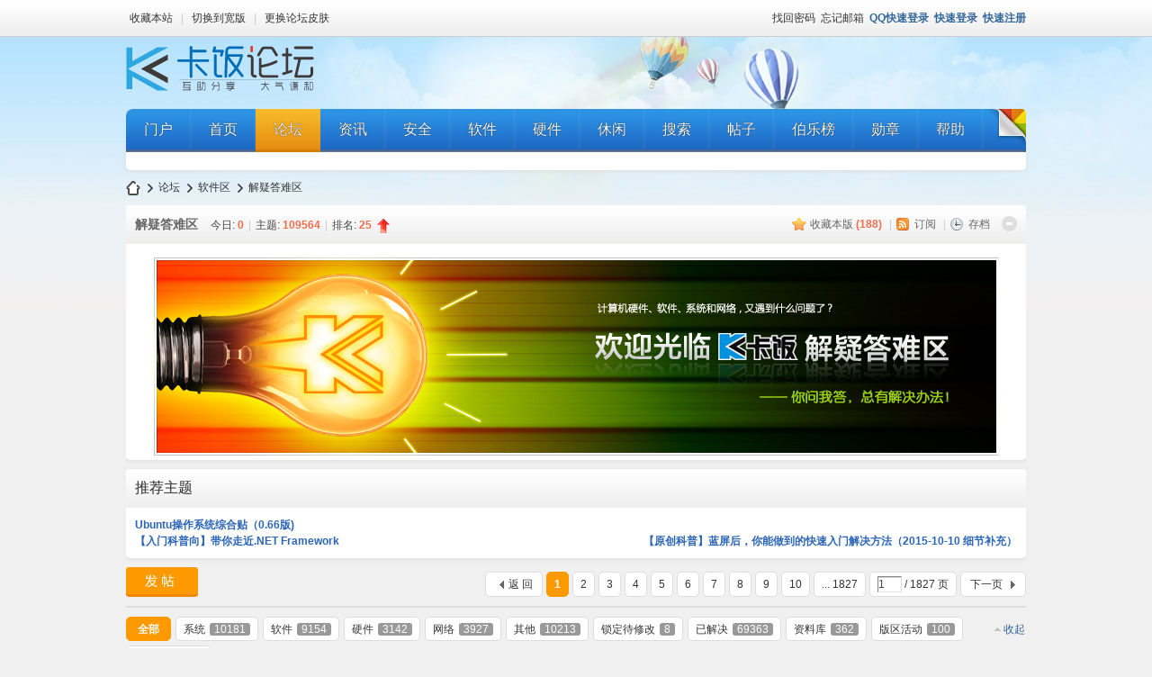

--- FILE ---
content_type: text/html; charset=gbk
request_url: https://bbs.kafan.cn/forum-22-1.html
body_size: 12191
content:
<!DOCTYPE html PUBLIC "-//W3C//DTD XHTML 1.0 Transitional//EN" "http://www.w3.org/TR/xhtml1/DTD/xhtml1-transitional.dtd">
<html xmlns="http://www.w3.org/1999/xhtml">
<head>
<meta http-equiv="Content-Type" content="text/html; charset=gbk" />
<title>解疑答难区 - 卡饭论坛 -   互助分享 - 大气谦和!</title>
<meta name="keywords" content="解疑答难区" />
<meta name="description" content="计算机硬件、软件、系统和网络，又遇到什么问题了？你问我答，总有解决办法！解疑答难区 " />
<meta name="generator" content="Discuz! X3.4" />
<base href="https://bbs.kafan.cn/" /><link rel="stylesheet" type="text/css" href="https://a.kafan.cn/static/1/style_8_common.css?ts6" /><link rel="stylesheet" type="text/css" href="https://a.kafan.cn/static/1/style_8_forum_forumdisplay.css?ts6" /><link rel="stylesheet" id="css_extstyle" type="text/css" href="https://a.kafan.cn/static/./template/comeing_city/style/t2/style.css?ts6" />    <script type="text/javascript">var STYLEID = '8', STATICURL = 'https://a.kafan.cn/static/', IMGDIR = 'https://a.kafan.cn/static/image/common', VERHASH = 'ts6', charset = 'gbk', discuz_uid = '0', cookiepre = 'r6pb_69df_', cookiedomain = 'kafan.cn', cookiepath = '/', showusercard = '0', attackevasive = '0', disallowfloat = 'newthread', creditnotice = '1|技术|,2|经验|,3|原创|,4|分享|,5|魅力|,6|人气|,7|活力|', defaultstyle = './template/comeing_city/style/t2', REPORTURL = 'aHR0cDovL2Jicy5rYWZhbi5jbi9mb3J1bS0yMi0xLmh0bWw=', SITEURL = 'https://bbs.kafan.cn/', JSPATH = 'https://a.kafan.cn/static/1/', CSSPATH = 'https://a.kafan.cn/static/1/style_', DYNAMICURL = '';</script>
<script src="https://a.kafan.cn/static/1/common.js?ts6" type="text/javascript"></script>
<meta name="application-name" content="卡饭" />
<meta name="msapplication-tooltip" content="卡饭" />
<meta name="msapplication-task" content="name=首页;action-uri=https://bbs.kafan.cn/portal.php;icon-uri=https://bbs.kafan.cn/https://a.kafan.cn/static/image/common/portal.ico" /><meta name="msapplication-task" content="name=论坛;action-uri=https://bbs.kafan.cn/forum.php;icon-uri=https://bbs.kafan.cn/https://a.kafan.cn/static/image/common/bbs.ico" />
<link rel="archives" title="卡饭" href="https://bbs.kafan.cn/archiver/" />
<link rel="alternate" type="application/rss+xml" title="卡饭 - 解疑答难区 - 卡饭论坛" href="https://bbs.kafan.cn/forum.php?mod=rss&fid=22&amp;auth=0" />
<script src="https://a.kafan.cn/static/1/forum.js?ts6" type="text/javascript"></script>
<!--[if IE 6]>
  <script src="https://a.kafan.cn/template/comeing_city/comeing/js/png.js" type="text/javascript"></script>
  <script type="text/javascript">
  DD_belatedPNG.fix('.png,#comeing_hd h2 img,.nvhm,#pt .z em,.chart');
  </script>
  <![endif]-->
</head>

<body id="nv_forum" class="pg_forumdisplay" onkeydown="if(event.keyCode==27) return false;">
<div id="append_parent"></div><div id="ajaxwaitid"></div>
<div id="comeing_toptb" class="cl">
<div class="wp cl">
<div class="z">
                              <a href="https://bbs.kafan.cn/"  onclick="addFavorite(this.href, '卡饭');return false;">收藏本站</a>                                                                                                    <span class="pipe">|</span><a href="javascript:;" id="switchwidth" onClick="widthauto(this)" title="切换到宽版">切换到宽版</a>
           <span class="pipe">|</span> <a onclick="showWindow('style', this.href, 'get', 0)" href="plugin.php?id=comeing_skin:style">更换论坛皮肤</a>         
</div>
<div class="y">
        


&nbsp;<a href="javascript:;" onclick="showWindow('login', 'member.php?mod=logging&action=login&viewlostpw=1')">找回密码</a> &nbsp;<a href="https://bbs.kafan.cn/thread-2234356-1-1.html" target="_blank">忘记邮箱</a>
&nbsp;<a href="https://bbs.kafan.cn/connect.php?mod=login&op=init&referer=forum.php%3Fmod%3Dforumdisplay%26fid%3D22%26page%3D1&statfrom=login_simple" class="xi2  xw1">QQ快速登录</a>
&nbsp;<a href="member.php?mod=logging&amp;action=login" onclick="showWindow('login', this.href)" class="xi2  xw1">快速登录</a>
&nbsp;<a href="member.php?mod=register" class="xi2 xw1">快速注册</a>

<script src="https://a.kafan.cn/static/1/md5.js?ts6" type="text/javascript" reload="1"></script>
</div>
</div>
</div>

<div id="coeming_hd">
<div class="wp">
<div class="hdc cl"><h2><a class="logo" href="http://bbs.kafan.cn/" title="卡饭">
<img src="https://a.kafan.cn/template/comeing_city/comeing/logo.png?x" alt="卡饭" border="0" /></a></h2>
          </div>
<div id="comeing_nv">
                    <a class="comeing_cs png" onClick="showWindow('style', this.href, 'get', 0)" href="plugin.php?id=comeing_skin:style"></a>
                    <ul class="cl">
                                                    <li class="first" id="mn_N1fa6" ><a href="https://www.kafan.cn" hidefocus="true"  >门户</a></li>
                                                                    <li id="mn_portal" ><a href="https://bbs.kafan.cn/portal.php" hidefocus="true" title="主站首页"  >首页<span>主站首页</span></a></li>
                                                                    <li class="a" id="mn_forum" onmouseover="showMenu({'ctrlid':this.id,'ctrlclass':'hover','duration':2})"><a href="https://bbs.kafan.cn/forum.php" hidefocus="true" title="论坛"  >论坛<span>论坛</span></a></li>
                                                                    <li id="mn_N2e8f" ><a href="//bbs.kafan.cn/forum-15-1.html" hidefocus="true" title="一起聊聊资讯"  >资讯<span>一起聊聊资讯</span></a></li>
                                                                    <li id="mn_Na09d" onmouseover="showMenu({'ctrlid':this.id,'ctrlclass':'hover','duration':2})"><a href="//bbs.kafan.cn/forum.php?gid=13" hidefocus="true" title="讨论和研究安全的区域"  >安全<span>讨论和研究安全的区域</span></a></li>
                                                                                              <li id="mn_N84e6" onmouseover="showMenu({'ctrlid':this.id,'ctrlclass':'hover','duration':2})"><a href="//bbs.kafan.cn/forum.php?gid=251" hidefocus="true" title="讨论和琢磨软件的区域"  >软件<span>讨论和琢磨软件的区域</span></a></li>
                                                                    <li id="mn_N1989" onmouseover="showMenu({'ctrlid':this.id,'ctrlclass':'hover','duration':2})"><a href="//bbs.kafan.cn/forum.php?gid=21" hidefocus="true" title="硬件有关话题的讨论"  >硬件<span>硬件有关话题的讨论</span></a></li>
                                                                                              <li id="mn_Nd0e4" onmouseover="showMenu({'ctrlid':this.id,'ctrlclass':'hover','duration':2})"><a href="//bbs.kafan.cn/forum.php?gid=3" hidefocus="true" title="休闲放松的地方"  >休闲<span>休闲放松的地方</span></a></li>
                                                                    <li id="mn_Nc09e" onmouseover="showMenu({'ctrlid':this.id,'ctrlclass':'hover','duration':2})"><a href="//bbs.kafan.cn/search.php" hidefocus="true" target="_blank"  >搜索</a></li>
                                                                                              <li id="mn_forum_10" onmouseover="showMenu({'ctrlid':this.id,'ctrlclass':'hover','duration':2})"><a href="https://bbs.kafan.cn/forum.php?mod=guide" hidefocus="true" title="快速对帖子进行分类阅读和查找"  >帖子<span>快速对帖子进行分类阅读和查找</span></a></li>
                                                                                              <li id="mn_N0f99" ><a href="https://bbs.kafan.cn/thread-2080947-1-1.html" hidefocus="true"  >伯乐榜</a></li>
                                                                    <li id="mn_Na65e" ><a href="/home.php?mod=medal" hidefocus="true"  >勋章</a></li>
                                                                    <li id="mn_Ndec5" onmouseover="showMenu({'ctrlid':this.id,'ctrlclass':'hover','duration':2})"><a href="javascript://4" hidefocus="true" title="解决你所碰到的问题"  >帮助<span>解决你所碰到的问题</span></a></li>
                                                                                                                                </ul>
                    
</div>
<ul class="p_pop h_pop" id="mn_forum_menu" style="display: none"><li><a href="//bbs.kafan.cn/forum-25-1.html" hidefocus="true" >国内杀毒软件</a></li><li><a href="//bbs.kafan.cn/forum-7-1.html" hidefocus="true" >国外杀毒软件</a></li><li><a href="//bbs.kafan.cn/forum-31-1.html" hidefocus="true" >病毒样本</a></li><li><a href="//bbs.kafan.cn/forum-30-1.html" hidefocus="true" >辅助工具</a></li><li><a href="//bbs.kafan.cn/forum-87-1.html" hidefocus="true" >虚拟机</a></li><li><a href="//bbs.kafan.cn/forum-74-1.html" hidefocus="true" >浏览器</a></li><li><a href="//bbs.kafan.cn/forum-22-1.html" hidefocus="true" >解疑答难</a></li><li><a href="//bbs.kafan.cn/forum-65-1.html" hidefocus="true" >软件下载</a></li><li><a href="//bbs.kafan.cn/forum-4-1.html" hidefocus="true" >茶舍</a></li><li><a href="//bbs.kafan.cn/forum-6-1.html" hidefocus="true" >会员服务</a></li></ul><ul class="p_pop h_pop" id="mn_Na09d_menu" style="display: none"><li><a href="//bbs.kafan.cn/forum-25-1.html" hidefocus="true" >国内杀毒软件</a></li><li><a href="//bbs.kafan.cn/forum-7-1.html" hidefocus="true" >国外杀毒软件</a></li><li><a href="//bbs.kafan.cn/forum-1-1.html" hidefocus="true" >卡巴斯基</a></li><li><a href="//bbs.kafan.cn/forum-31-1.html" hidefocus="true" >病毒样本</a></li><li><a href="//bbs.kafan.cn/forum-87-1.html" hidefocus="true" >虚拟机</a></li><li><a href="//bbs.kafan.cn/forum-39-1.html" hidefocus="true" >安全工具</a></li><li><a href="//bbs.kafan.cn/forum-30-1.html" hidefocus="true" >原创工具</a></li><li><a href="//bbs.kafan.cn/forum-15-1.html" hidefocus="true" >IT资讯</a></li></ul><ul class="p_pop h_pop" id="mn_N84e6_menu" style="display: none"><li><a href="//bbs.kafan.cn/forum-8-1.html" hidefocus="true" >综合区</a></li><li><a href="//bbs.kafan.cn/forum-65-1.html" hidefocus="true" >软件下载</a></li><li><a href="//bbs.kafan.cn/forum-22-1.html" hidefocus="true" >解疑答难</a></li><li><a href="//bbs.kafan.cn/forum-74-1.html" hidefocus="true" >浏览器</a></li></ul><ul class="p_pop h_pop" id="mn_N1989_menu" style="display: none"><li><a href="//bbs.kafan.cn/forum-112-1.html" hidefocus="true" >手机</a></li><li><a href="//bbs.kafan.cn/forum-228-1.html" hidefocus="true" >路由器</a></li><li><a href="//bbs.kafan.cn/forum-54-1.html" hidefocus="true" >硬件综合</a></li></ul><ul class="p_pop h_pop" id="mn_Nd0e4_menu" style="display: none"><li><a href="//bbs.kafan.cn/forum-4-1.html" hidefocus="true" >茶舍</a></li><li><a href="//bbs.kafan.cn/forum-6-1.html" hidefocus="true" >会员服务</a></li></ul><ul class="p_pop h_pop" id="mn_Nc09e_menu" style="display: none"><li><a href="//bbs.kafan.cn/search.php" hidefocus="true" target="_blank" >论坛搜索</a></li><li><a href="//bds.kafan.cn/" hidefocus="true" target="_blank" >百度搜索</a></li></ul><div class="p_pop h_pop" id="mn_userapp_menu" style="display: none"></div><ul class="p_pop h_pop" id="mn_forum_10_menu" style="display: none"><li><a href="//bbs.kafan.cn/forum.php?mod=guide&view=new" hidefocus="true" >查看新帖</a></li><li><a href="//bbs.kafan.cn/forum.php?mod=guide&view=hot" hidefocus="true" >最新热门</a></li><li><a href="//bbs.kafan.cn/forum.php?mod=guide&view=my" hidefocus="true" >我的帖子</a></li><li><a href="//bbs.kafan.cn/forum.php?mod=collection&op=all" hidefocus="true" >优秀帖子专辑</a></li></ul><ul class="p_pop h_pop" id="mn_Ndec5_menu" style="display: none"><li><a href="misc.php?mod=faq" hidefocus="true" >论坛支持</a></li><li><a href="//bbs.kafan.cn/forum-22-1.html" hidefocus="true" >解疑答难</a></li></ul>        <style type="text/css">
#m1 ul{ width:268px; }
#m2 ul{ width:282px; }
#m3 ul{ width:152px; }
</style>
<div class="comeing_mu">
  <div id="mu" class="cl">
                    </div>
  <div class="comeing_mu_area cl">
    </div>
</div></div>
</div>
    <link rel="stylesheet" type="text/css" href="template/comiis_app/comiis/comiis_flxx/comiis_pcflxx.css" />  <div id="wp" class="wp">
  <style id="diy_style" type="text/css"></style>
<!--[diy=diynavtop]--><div id="diynavtop" class="area"></div><!--[/diy]-->
<div id="pt" class="bm cl">
<div class="z">
<a href="./" class="nvhm" title="首页">卡饭</a><em>&raquo;</em><a href="https://bbs.kafan.cn/forum.php">论坛</a> <em>&rsaquo;</em> <a href="https://bbs.kafan.cn/forum.php?gid=251">软件区</a><em>&rsaquo;</em> <a href="https://bbs.kafan.cn/forum-22-1.html">解疑答难区</a></div>
</div><div class="wp">
<!--[diy=diy1]--><div id="diy1" class="area"></div><!--[/diy]-->
</div>
<div class="boardnav">
<div id="ct" class="wp cl">

<div class="mn">
            <div class="comeing_box"><div class="bm">
  
  <div class="bm_h cl">
    <div class="comeing_box_hl"><div class="comeing_box_hr cl">    <span class="o"><img id="forum_rules_22_img" src="https://a.kafan.cn/static/image/common/collapsed_no.gif" title="收起/展开" alt="收起/展开" onclick="toggle_collapse('forum_rules_22')" /></span>    <span class="y">
      <a href="https://bbs.kafan.cn/home.php?mod=spacecp&amp;ac=favorite&amp;type=forum&amp;id=22&amp;handlekey=favoriteforum" id="a_favorite" class="fa_fav" onclick="showWindow(this.id, this.href, 'get', 0);">收藏本版 <strong class="xi1" id="number_favorite" >(<span id="number_favorite_num">188</span>)</strong></a>
      <span class="pipe">|</span><a href="https://bbs.kafan.cn/forum.php?mod=rss&amp;fid=22&amp;auth=0" class="fa_rss" target="_blank" title="RSS">订阅</a>              <span class="pipe">|</span><a id="forumarchive" href="javascript:;" class="fa_achv" onmouseover="showMenu(this.id)">存档</a>
            
          </span>
    <h1 class="xs2">
      <a href="https://bbs.kafan.cn/forum-22-1.html">解疑答难区</a>
      <span class="xs1 xw0 i">今日: <strong class="xi1">0</strong><span class="pipe">|</span>主题: <strong class="xi1">109564</strong><span class="pipe">|</span>排名: <strong class="xi1" title="上次排名:38">25</strong><b class="ico_increase">&nbsp;</b></span>    </h1>
    </div></div>  </div>
    <div class="comeing_box_cl"><div class="comeing_box_cr cl">    <div class="bm_c cl pbn">
                          <div id="forum_rules_22" style=";">
          <div class="ptn xg2"><div align="center"><img id="aimg_IKIvY"  class="zoom" src="https://fj.kafan.cn/attachment/forum/201909/09/105109v5z9k3zz3m1sgpip.png"   border="0" alt="" /></div></div>
        </div>
          </div>
   </div></div>        <div id="forumarchive_menu" class="p_pop" style="display:none">
      <ul>
        <li><a href="https://bbs.kafan.cn/forum-22-1.html">全部主题</a></li>
                <li><a href="https://bbs.kafan.cn/forum.php?mod=forumdisplay&amp;fid=22&amp;archiveid=0">存档 0 (89821)</a></li>
              </ul>
    </div>
  </div>
</div><div class="drag">
<!--[diy=diy4]--><div id="diy4" class="area"></div><!--[/diy]-->
</div>
      <div class="comeing_box comeing_box_d"><div class="bm">
<div class="bm_h cl">
            <div class="comeing_box_hl"><div class="comeing_box_hr cl"><h2>推荐主题</h2>
            </div></div></div>
          <div class="comeing_box_cl"><div class="comeing_box_cr cl"><div class="bm_c comeing_recommend cl"><div class="cl" ><ul class="comeing_twosublist cl">
  <li >
<a href="https://bbs.kafan.cn/thread-1551594-1-1.html"  style="font-weight: bold;color: #2B65B7" target="_blank">Ubuntu操作系统综合贴（0.66版)</a>
</li>
  <li class="y">
<a href="https://bbs.kafan.cn/thread-1850008-1-1.html"  style="font-weight: bold;color: #2B65B7" target="_blank">【原创科普】蓝屏后，你能做到的快速入门解决方法（2015-10-10 细节补充）</a>
</li>
  <li >
<a href="https://bbs.kafan.cn/thread-2073476-1-1.html"  style="font-weight: bold;color: #2B65B7" target="_blank">【入门科普向】带你走近.NET Framework</a>
</li>
  </ul>
</div>
</div>
          </div></div></div>
        </div>
                <div id="pgt" class="bm bw0 pgs cl">
  <span id="fd_page_top"><div class="pg"><strong>1</strong><a href="https://bbs.kafan.cn/forum-22-2.html">2</a><a href="https://bbs.kafan.cn/forum-22-3.html">3</a><a href="https://bbs.kafan.cn/forum-22-4.html">4</a><a href="https://bbs.kafan.cn/forum-22-5.html">5</a><a href="https://bbs.kafan.cn/forum-22-6.html">6</a><a href="https://bbs.kafan.cn/forum-22-7.html">7</a><a href="https://bbs.kafan.cn/forum-22-8.html">8</a><a href="https://bbs.kafan.cn/forum-22-9.html">9</a><a href="https://bbs.kafan.cn/forum-22-10.html">10</a><a href="https://bbs.kafan.cn/forum-22-1827.html" class="last">... 1827</a><label><input type="text" name="custompage" class="px" size="2" title="输入页码，按回车快速跳转" value="1" onkeydown="if(event.keyCode==13) {window.location='forum.php?mod=forumdisplay&fid=22&amp;page='+this.value;; doane(event);}" /><span title="共 1827 页"> / 1827 页</span></label><a href="https://bbs.kafan.cn/forum-22-2.html" class="nxt">下一页</a></div></span>
  <span class="pgb y"  ><a href="https://bbs.kafan.cn/forum.php">返&nbsp;回</a></span>
  <a href="javascript:;" id="newspecial" onmouseover="$('newspecial').id = 'newspecialtmp';this.id = 'newspecial';showMenu({'ctrlid':this.id})" onclick="showWindow('newthread', 'forum.php?mod=post&action=newthread&fid=22')" title="发新帖"><img src="https://a.kafan.cn/template/comeing_city/comeing/forum/pn_post.png" alt="发新帖" class="png" /></a>  </div>          <ul id="thread_types" class="ttp bm cl">
        <li id="ttp_all" class="xw1 a"><a href="https://bbs.kafan.cn/forum-22-1.html">全部</a></li>
                          <li><a href="https://bbs.kafan.cn/forum.php?mod=forumdisplay&amp;fid=22&amp;filter=typeid&amp;typeid=705">系统<span class="xg1 num">10181</span></a></li>
                              <li><a href="https://bbs.kafan.cn/forum.php?mod=forumdisplay&amp;fid=22&amp;filter=typeid&amp;typeid=872">软件<span class="xg1 num">9154</span></a></li>
                              <li><a href="https://bbs.kafan.cn/forum.php?mod=forumdisplay&amp;fid=22&amp;filter=typeid&amp;typeid=873">硬件<span class="xg1 num">3142</span></a></li>
                              <li><a href="https://bbs.kafan.cn/forum.php?mod=forumdisplay&amp;fid=22&amp;filter=typeid&amp;typeid=874">网络<span class="xg1 num">3927</span></a></li>
                              <li><a href="https://bbs.kafan.cn/forum.php?mod=forumdisplay&amp;fid=22&amp;filter=typeid&amp;typeid=887">其他<span class="xg1 num">10213</span></a></li>
                              <li><a href="https://bbs.kafan.cn/forum.php?mod=forumdisplay&amp;fid=22&amp;filter=typeid&amp;typeid=886">锁定待修改<span class="xg1 num">8</span></a></li>
                              <li><a href="https://bbs.kafan.cn/forum.php?mod=forumdisplay&amp;fid=22&amp;filter=typeid&amp;typeid=85">已解决<span class="xg1 num">69363</span></a></li>
                              <li><a href="https://bbs.kafan.cn/forum.php?mod=forumdisplay&amp;fid=22&amp;filter=typeid&amp;typeid=955">资料库<span class="xg1 num">362</span></a></li>
                              <li><a href="https://bbs.kafan.cn/forum.php?mod=forumdisplay&amp;fid=22&amp;filter=typeid&amp;typeid=956">版区活动<span class="xg1 num">100</span></a></li>
                              <li><a href="https://bbs.kafan.cn/forum.php?mod=forumdisplay&amp;fid=22&amp;filter=typeid&amp;typeid=79">版务处理<span class="xg1 num">73</span></a></li>
                  
          </ul>
  <script type="text/javascript">showTypes('thread_types');</script>
        
<div class="comeing_box"><div id="threadlist" class="bm">
  <div class="bm_h">
    <div class="comeing_box_hl"><div class="comeing_box_hr cl"><table cellspacing="0" cellpadding="0">
<tr>
<th>
<div class="tf">

<a id="filter_special" href="javascript:;" class="showmenu xi2" onclick="showMenu(this.id)">全部主题</a>&nbsp;						
<a href="https://bbs.kafan.cn/forum.php?mod=forumdisplay&amp;fid=22&amp;filter=lastpost&amp;orderby=lastpost" class="xi2">最新</a>&nbsp;
<a href="https://bbs.kafan.cn/forum.php?mod=forumdisplay&amp;fid=22&amp;filter=heat&amp;orderby=heats" class="xi2">热门</a>&nbsp;
<a href="https://bbs.kafan.cn/forum.php?mod=forumdisplay&amp;fid=22&amp;filter=hot" class="xi2">热帖</a>&nbsp;
<a href="https://bbs.kafan.cn/forum.php?mod=forumdisplay&amp;fid=22&amp;filter=digest&amp;digest=1" class="xi2">精华</a>&nbsp;
<a id="filter_dateline" href="javascript:;" class="showmenu xi2" onclick="showMenu(this.id)">更多</a>&nbsp;
<span id="clearstickthread" style="display: none;">
<span class="pipe">|</span>
<a href="javascript:;" onclick="clearStickThread()" class="xi2" title="显示置顶">显示置顶</a>
</span>
</div>
</th>
        <td>
        <span id="atarget" onclick="setatarget(1)" class="y" title="在新窗口中打开帖子">新窗</span>
                </td>
</tr>
</table>
    </div></div>  </div>
  <div class="comeing_box_cl"><div class="comeing_box_cr cl"><div class="bm_c tl">
<script type="text/javascript">var lasttime = 1769012995;var listcolspan= '5';</script>
<div id="forumnew" style="display:none"></div>
<form method="post" autocomplete="off" name="moderate" id="moderate" action="forum.php?mod=topicadmin&amp;action=moderate&amp;fid=22&amp;infloat=yes&amp;nopost=yes">
<input type="hidden" name="formhash" value="ce80f7dd" />
<input type="hidden" name="listextra" value="page%3D1" />
      
      <table summary="forum_22" cellspacing="0" cellpadding="0" id="threadlisttableid">
<tbody>
<tr>
<td class="icn"><img src="https://a.kafan.cn/static/image/common/ann_icon.gif" alt="公告" /></td>
<th><strong class="xst">公告: <a href="http://bbs.kafan.cn/thread-150728-1-1.html" target="_blank">卡饭要做什么，卡饭的路要如何走？</a></strong></th>
<td class="by">
<cite>theone</cite>
<em>2008-2-27</em>
</td>
<td class="num">&nbsp;</td>
<td class="by">&nbsp;</td>
</tr>
</tbody>
                          <tbody id="stickthread_2234356">
<tr  class="comeing_bd">
<td class="icn">
<a href="https://bbs.kafan.cn/thread-2234356-1-1.html" title="全局置顶主题 - 关闭的主题 - 新窗口打开" target="_blank">
<img src="https://a.kafan.cn/static/image/common/folder_lock.gif" />
</a>
</td>
<th class="lock">
<a href="javascript:void(0);" onclick="hideStickThread('2234356')" class="showhide y" title="隐藏置顶帖">隐藏置顶帖</a></em>
																				 <a href="https://bbs.kafan.cn/thread-2234356-1-1.html" style="font-weight: bold;color: #8F2A90;" onclick="atarget(this)" class="s xst">论坛账户问题综合处理贴（2022年8月27日更新）</a>
<img src="https://a.kafan.cn/static/image/filetype/image_s.gif" alt="attach_img" title="图片附件" align="absmiddle" />
<span class="tps">&nbsp;...<a href="https://bbs.kafan.cn/thread-2234356-2-1.html">2</a></span>
</th>
<td class="by">
<cite>
Tarchia</cite>
<em><span>2022-5-5</span></em>
</td>
<td class="num"><a href="https://bbs.kafan.cn/thread-2234356-1-1.html" class="xi2">10</a><em>287539</em></td>
<td class="by">
<cite>Tarchia</cite>
<em>2022-8-27 21:13</em>
</td>
</tr>
</tbody>
              <tbody id="stickthread_1741435">
<tr  >
<td class="icn">
<a href="https://bbs.kafan.cn/thread-1741435-1-1.html" title="全局置顶主题 - 关闭的主题 - 新窗口打开" target="_blank">
<img src="https://a.kafan.cn/static/image/common/folder_lock.gif" />
</a>
</td>
<th class="lock">
<a href="javascript:void(0);" onclick="hideStickThread('1741435')" class="showhide y" title="隐藏置顶帖">隐藏置顶帖</a></em>
																				 <a href="https://bbs.kafan.cn/thread-1741435-1-1.html" style="font-weight: bold;" onclick="atarget(this)" class="s xst">卡饭论坛基本制度(20180901更新）</a>
</th>
<td class="by">
<cite>
边缘vip</cite>
<em><span>2014-6-5</span></em>
</td>
<td class="num"><a href="https://bbs.kafan.cn/thread-1741435-1-1.html" class="xi2">3</a><em>1044178</em></td>
<td class="by">
<cite>屁颠屁颠</cite>
<em>2018-9-1 01:02</em>
</td>
</tr>
</tbody>
              <tbody id="stickthread_2116820">
<tr  class="comeing_bd">
<td class="icn">
<a href="https://bbs.kafan.cn/thread-2116820-1-1.html" title="全局置顶主题 - 关闭的主题 - 新窗口打开" target="_blank">
<img src="https://a.kafan.cn/static/image/common/folder_lock.gif" />
</a>
</td>
<th class="lock">
<a href="javascript:void(0);" onclick="hideStickThread('2116820')" class="showhide y" title="隐藏置顶帖">隐藏置顶帖</a></em>
																				 <a href="https://bbs.kafan.cn/thread-2116820-1-1.html" style="font-weight: bold;color: #2B65B7;" onclick="atarget(this)" class="s xst">【必看】关于严禁涉政、FQ等严重危害论坛安全内容的公告</a>
</th>
<td class="by">
<cite>
Tarchia</cite>
<em><span>2018-2-26</span></em>
</td>
<td class="num"><a href="https://bbs.kafan.cn/thread-2116820-1-1.html" class="xi2">0</a><em>222538</em></td>
<td class="by">
<cite>Tarchia</cite>
<em>2018-2-26 08:30</em>
</td>
</tr>
</tbody>
              <tbody id="stickthread_2189375">
<tr  >
<td class="icn">
<a href="https://bbs.kafan.cn/thread-2189375-1-1.html" title="本版置顶主题 - 关闭的主题 - 新窗口打开" target="_blank">
<img src="https://a.kafan.cn/static/image/common/folder_lock.gif" />
</a>
</td>
<th class="lock">
<a href="javascript:void(0);" onclick="hideStickThread('2189375')" class="showhide y" title="隐藏置顶帖">隐藏置顶帖</a></em>
																				<em>[<a href="https://bbs.kafan.cn/forum.php?mod=forumdisplay&fid=22&amp;filter=typeid&amp;typeid=955">资料库</a>]</em> <a href="https://bbs.kafan.cn/thread-2189375-1-1.html" style="font-weight: bold;color: #3C9D40;" onclick="atarget(this)" class="s xst">【科普】Windows自带修复与分析工具&amp;常见解决方案</a>
<img src="https://a.kafan.cn/static/image/filetype/image_s.gif" alt="attach_img" title="图片附件" align="absmiddle" />
<span class="tps">&nbsp;...<a href="https://bbs.kafan.cn/thread-2189375-2-1.html">2</a><a href="https://bbs.kafan.cn/thread-2189375-3-1.html">3</a><a href="https://bbs.kafan.cn/thread-2189375-4-1.html">4</a><a href="https://bbs.kafan.cn/thread-2189375-5-1.html">5</a></span>
</th>
<td class="by">
<cite>
翼风Fly</cite>
<em><span>2020-8-22</span></em>
</td>
<td class="num"><a href="https://bbs.kafan.cn/thread-2189375-1-1.html" class="xi2">45</a><em>62514</em></td>
<td class="by">
<cite>翼风Fly</cite>
<em>2025-4-5 23:14</em>
</td>
</tr>
</tbody>
              <tbody id="separatorline">
<tr class="ts">
<td>&nbsp;</td>
<th><a href="javascript:;" onclick="checkForumnew_btn('22')" title="查看更新" class="forumrefresh">版块主题</a></th><td>&nbsp;</td><td>&nbsp;</td><td>&nbsp;</td>
</tr>
</tbody>
<script type="text/javascript">hideStickThread();</script>
<tbody id="normalthread_2287572">
<tr  class="comeing_bd">
<td class="icn">
<a href="https://bbs.kafan.cn/thread-2287572-1-1.html" title="有新回复 - 新窗口打开" target="_blank">
<img src="https://a.kafan.cn/static/image/common/folder_new.gif" />
</a>
</td>
<th class="new">
																				<em>[<a href="https://bbs.kafan.cn/forum.php?mod=forumdisplay&fid=22&amp;filter=typeid&amp;typeid=872">软件</a>]</em> <a href="https://bbs.kafan.cn/thread-2287572-1-1.html" onclick="atarget(this)" class="s xst">docx 如何使用通配符匹配英文段落</a>
<img src="https://a.kafan.cn/static/image/filetype/image_s.gif" alt="attach_img" title="图片附件" align="absmiddle" />
</th>
<td class="by">
<cite>
eremiter</cite>
<em><span>2026-1-3</span></em>
</td>
<td class="num"><a href="https://bbs.kafan.cn/thread-2287572-1-1.html" class="xi2">4</a><em>833</em></td>
<td class="by">
<cite>eremiter</cite>
<em><span title="2026-1-21 19:45">昨天&nbsp;19:45</span></em>
</td>
</tr>
</tbody>
              <tbody id="normalthread_2287939">
<tr  >
<td class="icn">
<a href="https://bbs.kafan.cn/thread-2287939-1-1.html" title="有新回复 - 新窗口打开" target="_blank">
<img src="https://a.kafan.cn/static/image/common/folder_new.gif" />
</a>
</td>
<th class="new">
																				<em>[<a href="https://bbs.kafan.cn/forum.php?mod=forumdisplay&fid=22&amp;filter=typeid&amp;typeid=705">系统</a>]</em> <a href="https://bbs.kafan.cn/thread-2287939-1-1.html" onclick="atarget(this)" class="s xst">谁知道这个黑屏的因素怎么解决掉啊，感觉更了win11的12月更新之后就几乎天天出现</a>
<img src="https://a.kafan.cn/static/image/filetype/image_s.gif" alt="attach_img" title="图片附件" align="absmiddle" />
<a href="https://bbs.kafan.cn/forum.php?mod=redirect&amp;tid=2287939&amp;goto=lastpost#lastpost" class="xi1">New</a>
</th>
<td class="by">
<cite>
亦心一亦</cite>
<em><span><span title="2026-1-19">3&nbsp;天前</span></span></em>
</td>
<td class="num"><a href="https://bbs.kafan.cn/thread-2287939-1-1.html" class="xi2">1</a><em>223</em></td>
<td class="by">
<cite>chen_c_yaun</cite>
<em><span title="2026-1-19 12:46">3&nbsp;天前</span></em>
</td>
</tr>
</tbody>
              <tbody id="normalthread_2287938">
<tr  class="comeing_bd">
<td class="icn">
<a href="https://bbs.kafan.cn/thread-2287938-1-1.html" title="有新回复 - 新窗口打开" target="_blank">
<img src="https://a.kafan.cn/static/image/common/folder_new.gif" />
</a>
</td>
<th class="new">
																				<em>[<a href="https://bbs.kafan.cn/forum.php?mod=forumdisplay&fid=22&amp;filter=typeid&amp;typeid=872">软件</a>]</em> <a href="https://bbs.kafan.cn/thread-2287938-1-1.html" onclick="atarget(this)" class="s xst">chrome++的绿色版data文件夹3.19G，请问哪些文件可以删除？</a>
<img src="https://a.kafan.cn/static/image/filetype/image_s.gif" alt="attach_img" title="图片附件" align="absmiddle" />
<a href="https://bbs.kafan.cn/forum.php?mod=redirect&amp;tid=2287938&amp;goto=lastpost#lastpost" class="xi1">New</a>
</th>
<td class="by">
<cite>
wkzdqgayw</cite>
<em><span><span title="2026-1-19">3&nbsp;天前</span></span></em>
</td>
<td class="num"><a href="https://bbs.kafan.cn/thread-2287938-1-1.html" class="xi2">0</a><em>167</em></td>
<td class="by">
<cite>wkzdqgayw</cite>
<em><span title="2026-1-19 10:15">3&nbsp;天前</span></em>
</td>
</tr>
</tbody>
              <tbody id="normalthread_2287663">
<tr  >
<td class="icn">
<a href="https://bbs.kafan.cn/thread-2287663-1-1.html" title="有新回复 - 新窗口打开" target="_blank">
<img src="https://a.kafan.cn/static/image/common/folder_new.gif" />
</a>
</td>
<th class="new">
																				<em>[<a href="https://bbs.kafan.cn/forum.php?mod=forumdisplay&fid=22&amp;filter=typeid&amp;typeid=872">软件</a>]</em> <a href="https://bbs.kafan.cn/thread-2287663-1-1.html" onclick="atarget(this)" class="s xst">求浩辰cad看图王7.8或8.5版</a>
</th>
<td class="by">
<cite>
wwwfufei</cite>
<em><span>2026-1-8</span></em>
</td>
<td class="num"><a href="https://bbs.kafan.cn/thread-2287663-1-1.html" class="xi2">1</a><em>668</em></td>
<td class="by">
<cite>wwwfufei</cite>
<em><span title="2026-1-16 09:38">6&nbsp;天前</span></em>
</td>
</tr>
</tbody>
              <tbody id="normalthread_2287775">
<tr  class="comeing_bd">
<td class="icn">
<a href="https://bbs.kafan.cn/thread-2287775-1-1.html" title="有新回复 - 新窗口打开" target="_blank">
<img src="https://a.kafan.cn/static/image/common/folder_new.gif" />
</a>
</td>
<th class="new">
																				<em>[<a href="https://bbs.kafan.cn/forum.php?mod=forumdisplay&fid=22&amp;filter=typeid&amp;typeid=887">其他</a>]</em> <a href="https://bbs.kafan.cn/thread-2287775-1-1.html" onclick="atarget(this)" class="s xst">卡巴报毒HEUR:Trojan.Script.Generic</a>
<img src="https://a.kafan.cn/static/image/stamp/011.small.gif" alt="新人帖" align="absmiddle" />
<img src="https://a.kafan.cn/static/image/filetype/image_s.gif" alt="attach_img" title="图片附件" align="absmiddle" />
</th>
<td class="by">
<cite>
znzncn</cite>
<em><span>2026-1-12</span></em>
</td>
<td class="num"><a href="https://bbs.kafan.cn/thread-2287775-1-1.html" class="xi2">2</a><em>540</em></td>
<td class="by">
<cite>anyangmo</cite>
<em>2026-1-13 17:51</em>
</td>
</tr>
</tbody>
              <tbody id="normalthread_2287078">
<tr  >
<td class="icn">
<a href="https://bbs.kafan.cn/thread-2287078-1-1.html" title="有新回复 - 新窗口打开" target="_blank">
<img src="https://a.kafan.cn/static/image/common/folder_new.gif" />
</a>
</td>
<th class="new">
																				<em>[<a href="https://bbs.kafan.cn/forum.php?mod=forumdisplay&fid=22&amp;filter=typeid&amp;typeid=873">硬件</a>]</em> <a href="https://bbs.kafan.cn/thread-2287078-1-1.html" onclick="atarget(this)" class="s xst">移动硬盘有坏道</a>
<img src="https://a.kafan.cn/static/image/filetype/image_s.gif" alt="attach_img" title="图片附件" align="absmiddle" />
</th>
<td class="by">
<cite>
livlva</cite>
<em><span>2025-12-15</span></em>
</td>
<td class="num"><a href="https://bbs.kafan.cn/thread-2287078-1-1.html" class="xi2">8</a><em>1701</em></td>
<td class="by">
<cite>搓衣板跪我</cite>
<em>2026-1-13 16:05</em>
</td>
</tr>
</tbody>
              <tbody id="normalthread_2287765">
<tr  class="comeing_bd">
<td class="icn">
<a href="https://bbs.kafan.cn/thread-2287765-1-1.html" title="有新回复 - 新窗口打开" target="_blank">
<img src="https://a.kafan.cn/static/image/common/folder_new.gif" />
</a>
</td>
<th class="new">
																				<em>[<a href="https://bbs.kafan.cn/forum.php?mod=forumdisplay&fid=22&amp;filter=typeid&amp;typeid=85">已解决</a>]</em> <a href="https://bbs.kafan.cn/thread-2287765-1-1.html" onclick="atarget(this)" class="s xst">安装office遇到一个怪问题</a>
<img src="https://a.kafan.cn/static/image/filetype/image_s.gif" alt="attach_img" title="图片附件" align="absmiddle" />
</th>
<td class="by">
<cite>
geniusor</cite>
<em><span>2026-1-12</span></em>
</td>
<td class="num"><a href="https://bbs.kafan.cn/thread-2287765-1-1.html" class="xi2">4</a><em>578</em></td>
<td class="by">
<cite>geniusor</cite>
<em>2026-1-12 19:38</em>
</td>
</tr>
</tbody>
              <tbody id="normalthread_2287199">
<tr  >
<td class="icn">
<a href="https://bbs.kafan.cn/thread-2287199-1-1.html" title="有新回复 - 新窗口打开" target="_blank">
<img src="https://a.kafan.cn/static/image/common/folder_new.gif" />
</a>
</td>
<th class="new">
																				<em>[<a href="https://bbs.kafan.cn/forum.php?mod=forumdisplay&fid=22&amp;filter=typeid&amp;typeid=874">网络</a>]</em> <a href="https://bbs.kafan.cn/thread-2287199-1-1.html" onclick="atarget(this)" class="s xst">用小米路由器上网，经常提示“未检测到入户网线”</a>
<img src="https://a.kafan.cn/static/image/filetype/image_s.gif" alt="attach_img" title="图片附件" align="absmiddle" />
<span class="tps">&nbsp;...<a href="https://bbs.kafan.cn/thread-2287199-2-1.html">2</a><a href="https://bbs.kafan.cn/thread-2287199-3-1.html">3</a><a href="https://bbs.kafan.cn/thread-2287199-4-1.html">4</a></span>
</th>
<td class="by">
<cite>
harvestcn</cite>
<em><span>2025-12-20</span></em>
</td>
<td class="num"><a href="https://bbs.kafan.cn/thread-2287199-1-1.html" class="xi2">31</a><em>4457</em></td>
<td class="by">
<cite>mmzz2688</cite>
<em>2026-1-11 20:41</em>
</td>
</tr>
</tbody>
              <tbody id="normalthread_2287736">
<tr  class="comeing_bd">
<td class="icn">
<a href="https://bbs.kafan.cn/thread-2287736-1-1.html" title="有新回复 - 新窗口打开" target="_blank">
<img src="https://a.kafan.cn/static/image/common/folder_new.gif" />
</a>
</td>
<th class="new">
																				<em>[<a href="https://bbs.kafan.cn/forum.php?mod=forumdisplay&fid=22&amp;filter=typeid&amp;typeid=705">系统</a>]</em> <a href="https://bbs.kafan.cn/thread-2287736-1-1.html" onclick="atarget(this)" class="s xst">电脑图标怎么变了</a>
<img src="https://a.kafan.cn/static/image/filetype/image_s.gif" alt="attach_img" title="图片附件" align="absmiddle" />
</th>
<td class="by">
<cite>
livlva</cite>
<em><span>2026-1-10</span></em>
</td>
<td class="num"><a href="https://bbs.kafan.cn/thread-2287736-1-1.html" class="xi2">4</a><em>619</em></td>
<td class="by">
<cite>anyangmo</cite>
<em>2026-1-11 13:06</em>
</td>
</tr>
</tbody>
              <tbody id="normalthread_2287730">
<tr  >
<td class="icn">
<a href="https://bbs.kafan.cn/thread-2287730-1-1.html" title="有新回复 - 新窗口打开" target="_blank">
<img src="https://a.kafan.cn/static/image/common/folder_new.gif" />
</a>
</td>
<th class="new">
																				<em>[<a href="https://bbs.kafan.cn/forum.php?mod=forumdisplay&fid=22&amp;filter=typeid&amp;typeid=872">软件</a>]</em> <a href="https://bbs.kafan.cn/thread-2287730-1-1.html" onclick="atarget(this)" class="s xst">怎么把点播这个选项去掉</a>
<img src="https://a.kafan.cn/static/image/filetype/image_s.gif" alt="attach_img" title="图片附件" align="absmiddle" />
</th>
<td class="by">
<cite>
tongren</cite>
<em><span>2026-1-10</span></em>
</td>
<td class="num"><a href="https://bbs.kafan.cn/thread-2287730-1-1.html" class="xi2">0</a><em>519</em></td>
<td class="by">
<cite>tongren</cite>
<em>2026-1-10 18:01</em>
</td>
</tr>
</tbody>
              <tbody id="normalthread_2283817">
<tr  class="comeing_bd">
<td class="icn">
<a href="https://bbs.kafan.cn/thread-2283817-1-1.html" title="有新回复 - 新窗口打开" target="_blank">
<img src="https://a.kafan.cn/static/image/common/folder_new.gif" />
</a>
</td>
<th class="new">
																				<em>[<a href="https://bbs.kafan.cn/forum.php?mod=forumdisplay&fid=22&amp;filter=typeid&amp;typeid=705">系统</a>]</em> <a href="https://bbs.kafan.cn/thread-2283817-1-1.html" onclick="atarget(this)" class="s xst">C盘200G红了咋办</a>
<img src="https://a.kafan.cn/static/image/filetype/image_s.gif" alt="attach_img" title="图片附件" align="absmiddle" />
<span class="tps">&nbsp;...<a href="https://bbs.kafan.cn/thread-2283817-2-1.html">2</a></span>
</th>
<td class="by">
<cite>
geniusor</cite>
<em><span>2025-8-5</span></em>
</td>
<td class="num"><a href="https://bbs.kafan.cn/thread-2283817-1-1.html" class="xi2">16</a><em>15669</em></td>
<td class="by">
<cite>胖墩蚂蚁</cite>
<em>2026-1-10 14:11</em>
</td>
</tr>
</tbody>
              <tbody id="normalthread_2287135">
<tr  >
<td class="icn">
<a href="https://bbs.kafan.cn/thread-2287135-1-1.html" title="有新回复 - 新窗口打开" target="_blank">
<img src="https://a.kafan.cn/static/image/common/folder_new.gif" />
</a>
</td>
<th class="new">
																				<em>[<a href="https://bbs.kafan.cn/forum.php?mod=forumdisplay&fid=22&amp;filter=typeid&amp;typeid=872">软件</a>]</em> <a href="https://bbs.kafan.cn/thread-2287135-1-1.html" onclick="atarget(this)" class="s xst">请问联想电脑什么控制风扇的软件最好？请给个下载地址</a>
</th>
<td class="by">
<cite>
longsheng1314</cite>
<em><span>2025-12-17</span></em>
</td>
<td class="num"><a href="https://bbs.kafan.cn/thread-2287135-1-1.html" class="xi2">6</a><em>1539</em></td>
<td class="by">
<cite>ppt1845</cite>
<em>2026-1-7 20:48</em>
</td>
</tr>
</tbody>
              <tbody id="normalthread_2287284">
<tr  class="comeing_bd">
<td class="icn">
<a href="https://bbs.kafan.cn/thread-2287284-1-1.html" title="有新回复 - 新窗口打开" target="_blank">
<img src="https://a.kafan.cn/static/image/common/folder_new.gif" />
</a>
</td>
<th class="new">
																				<em>[<a href="https://bbs.kafan.cn/forum.php?mod=forumdisplay&fid=22&amp;filter=typeid&amp;typeid=705">系统</a>]</em> <a href="https://bbs.kafan.cn/thread-2287284-1-1.html" onclick="atarget(this)" class="s xst">win10系统占用80g</a>
<img src="https://a.kafan.cn/static/image/filetype/image_s.gif" alt="attach_img" title="图片附件" align="absmiddle" />
</th>
<td class="by">
<cite>
tongren</cite>
<em><span>2025-12-23</span></em>
</td>
<td class="num"><a href="https://bbs.kafan.cn/thread-2287284-1-1.html" class="xi2">9</a><em>1359</em></td>
<td class="by">
<cite>tongren</cite>
<em>2026-1-2 09:02</em>
</td>
</tr>
</tbody>
              <tbody id="normalthread_2285747">
<tr  >
<td class="icn">
<a href="https://bbs.kafan.cn/thread-2285747-1-1.html" title="有新回复 - 新窗口打开" target="_blank">
<img src="https://a.kafan.cn/static/image/common/folder_new.gif" />
</a>
</td>
<th class="new">
																				<em>[<a href="https://bbs.kafan.cn/forum.php?mod=forumdisplay&fid=22&amp;filter=typeid&amp;typeid=873">硬件</a>]</em> <a href="https://bbs.kafan.cn/thread-2285747-1-1.html" onclick="atarget(this)" class="s xst">迷你主机无法开机，风扇也不转，能否维修</a>
<img src="https://a.kafan.cn/static/image/filetype/image_s.gif" alt="attach_img" title="图片附件" align="absmiddle" />
<span class="tps">&nbsp;...<a href="https://bbs.kafan.cn/thread-2285747-2-1.html">2</a></span>
</th>
<td class="by">
<cite>
eremiter</cite>
<em><span>2025-10-17</span></em>
</td>
<td class="num"><a href="https://bbs.kafan.cn/thread-2285747-1-1.html" class="xi2">18</a><em>7089</em></td>
<td class="by">
<cite>与妆共舞</cite>
<em>2026-1-1 18:49</em>
</td>
</tr>
</tbody>
              <tbody id="normalthread_2286233">
<tr  class="comeing_bd">
<td class="icn">
<a href="https://bbs.kafan.cn/thread-2286233-1-1.html" title="有新回复 - 新窗口打开" target="_blank">
<img src="https://a.kafan.cn/static/image/common/folder_new.gif" />
</a>
</td>
<th class="new">
																				<em>[<a href="https://bbs.kafan.cn/forum.php?mod=forumdisplay&fid=22&amp;filter=typeid&amp;typeid=85">已解决</a>]</em> <a href="https://bbs.kafan.cn/thread-2286233-1-1.html" onclick="atarget(this)" class="s xst">WIN11怎样进入安全模式？</a>
<img src="https://a.kafan.cn/static/image/filetype/image_s.gif" alt="attach_img" title="图片附件" align="absmiddle" />
<span class="tps">&nbsp;...<a href="https://bbs.kafan.cn/thread-2286233-2-1.html">2</a></span>
</th>
<td class="by">
<cite>
geniusor</cite>
<em><span>2025-11-7</span></em>
</td>
<td class="num"><a href="https://bbs.kafan.cn/thread-2286233-1-1.html" class="xi2">10</a><em>3626</em></td>
<td class="by">
<cite>与妆共舞</cite>
<em>2026-1-1 17:39</em>
</td>
</tr>
</tbody>
              <tbody id="normalthread_2287499">
<tr  >
<td class="icn">
<a href="https://bbs.kafan.cn/thread-2287499-1-1.html" title="有新回复 - 新窗口打开" target="_blank">
<img src="https://a.kafan.cn/static/image/common/folder_new.gif" />
</a>
</td>
<th class="new">
																				<em>[<a href="https://bbs.kafan.cn/forum.php?mod=forumdisplay&fid=22&amp;filter=typeid&amp;typeid=872">软件</a>]</em> <a href="https://bbs.kafan.cn/thread-2287499-1-1.html" onclick="atarget(this)" class="s xst">求MP3降噪软件</a>
</th>
<td class="by">
<cite>
吴一用</cite>
<em><span>2026-1-1</span></em>
</td>
<td class="num"><a href="https://bbs.kafan.cn/thread-2287499-1-1.html" class="xi2">0</a><em>836</em></td>
<td class="by">
<cite>吴一用</cite>
<em>2026-1-1 11:21</em>
</td>
</tr>
</tbody>
              <tbody id="normalthread_2287386">
<tr  class="comeing_bd">
<td class="icn">
<a href="https://bbs.kafan.cn/thread-2287386-1-1.html" title="有新回复 - 新窗口打开" target="_blank">
<img src="https://a.kafan.cn/static/image/common/folder_new.gif" />
</a>
</td>
<th class="new">
																				<em>[<a href="https://bbs.kafan.cn/forum.php?mod=forumdisplay&fid=22&amp;filter=typeid&amp;typeid=705">系统</a>]</em> <a href="https://bbs.kafan.cn/thread-2287386-1-1.html" onclick="atarget(this)" class="s xst">win10设置默认输入法为微软拼音中文，但是进入系统后总是英文，必须手动切换中文</a>
</th>
<td class="by">
<cite>
wkdgkhs</cite>
<em><span>2025-12-28</span></em>
</td>
<td class="num"><a href="https://bbs.kafan.cn/thread-2287386-1-1.html" class="xi2">3</a><em>1149</em></td>
<td class="by">
<cite>金波李</cite>
<em>2025-12-29 14:36</em>
</td>
</tr>
</tbody>
              <tbody id="normalthread_2287154">
<tr  >
<td class="icn">
<a href="https://bbs.kafan.cn/thread-2287154-1-1.html" title="有新回复 - 新窗口打开" target="_blank">
<img src="https://a.kafan.cn/static/image/common/folder_new.gif" />
</a>
</td>
<th class="new">
																				<em>[<a href="https://bbs.kafan.cn/forum.php?mod=forumdisplay&fid=22&amp;filter=typeid&amp;typeid=887">其他</a>]</em> <a href="https://bbs.kafan.cn/thread-2287154-1-1.html" onclick="atarget(this)" class="s xst">115盘上传速度只有几百k</a>
<span class="tps">&nbsp;...<a href="https://bbs.kafan.cn/thread-2287154-2-1.html">2</a></span>
</th>
<td class="by">
<cite>
tongren</cite>
<em><span>2025-12-18</span></em>
</td>
<td class="num"><a href="https://bbs.kafan.cn/thread-2287154-1-1.html" class="xi2">13</a><em>1899</em></td>
<td class="by">
<cite>与妆共舞</cite>
<em>2025-12-28 18:16</em>
</td>
</tr>
</tbody>
              <tbody id="normalthread_2287390">
<tr  class="comeing_bd">
<td class="icn">
<a href="https://bbs.kafan.cn/thread-2287390-1-1.html" title="有新回复 - 新窗口打开" target="_blank">
<img src="https://a.kafan.cn/static/image/common/folder_new.gif" />
</a>
</td>
<th class="new">
																				<em>[<a href="https://bbs.kafan.cn/forum.php?mod=forumdisplay&fid=22&amp;filter=typeid&amp;typeid=705">系统</a>]</em> <a href="https://bbs.kafan.cn/thread-2287390-1-1.html" onclick="atarget(this)" class="s xst">关于win11 25h2的用户登录pin突然失效的问题</a>
</th>
<td class="by">
<cite>
mmzz2688</cite>
<em><span>2025-12-28</span></em>
</td>
<td class="num"><a href="https://bbs.kafan.cn/thread-2287390-1-1.html" class="xi2">1</a><em>1115</em></td>
<td class="by">
<cite>风之暇想</cite>
<em>2025-12-28 14:10</em>
</td>
</tr>
</tbody>
              <tbody id="normalthread_2286916">
<tr  >
<td class="icn">
<a href="https://bbs.kafan.cn/thread-2286916-1-1.html" title="有新回复 - 新窗口打开" target="_blank">
<img src="https://a.kafan.cn/static/image/common/folder_new.gif" />
</a>
</td>
<th class="new">
																				<em>[<a href="https://bbs.kafan.cn/forum.php?mod=forumdisplay&fid=22&amp;filter=typeid&amp;typeid=705">系统</a>]</em> <a href="https://bbs.kafan.cn/thread-2286916-1-1.html" onclick="atarget(this)" class="s xst">云服务器异常重启了</a>
<img src="https://a.kafan.cn/static/image/filetype/common.gif" alt="attachment" title="附件" align="absmiddle" />
</th>
<td class="by">
<cite>
沧桑浪子</cite>
<em><span>2025-12-7</span></em>
</td>
<td class="num"><a href="https://bbs.kafan.cn/thread-2286916-1-1.html" class="xi2">2</a><em>1863</em></td>
<td class="by">
<cite>anyangmo</cite>
<em>2025-12-27 17:44</em>
</td>
</tr>
</tbody>
              <tbody id="normalthread_2287325">
<tr  class="comeing_bd">
<td class="icn">
<a href="https://bbs.kafan.cn/thread-2287325-1-1.html" title="有新回复 - 新窗口打开" target="_blank">
<img src="https://a.kafan.cn/static/image/common/folder_new.gif" />
</a>
</td>
<th class="new">
																				<em>[<a href="https://bbs.kafan.cn/forum.php?mod=forumdisplay&fid=22&amp;filter=typeid&amp;typeid=872">软件</a>]</em> <a href="https://bbs.kafan.cn/thread-2287325-1-1.html" onclick="atarget(this)" class="s xst">出现这个提示</a>
<img src="https://a.kafan.cn/static/image/filetype/image_s.gif" alt="attach_img" title="图片附件" align="absmiddle" />
</th>
<td class="by">
<cite>
tongren</cite>
<em><span>2025-12-25</span></em>
</td>
<td class="num"><a href="https://bbs.kafan.cn/thread-2287325-1-1.html" class="xi2">7</a><em>614</em></td>
<td class="by">
<cite>tongren</cite>
<em>2025-12-27 15:59</em>
</td>
</tr>
</tbody>
              <tbody id="normalthread_2287343">
<tr  >
<td class="icn">
<a href="https://bbs.kafan.cn/thread-2287343-1-1.html" title="有新回复 - 新窗口打开" target="_blank">
<img src="https://a.kafan.cn/static/image/common/folder_new.gif" />
</a>
</td>
<th class="new">
																				<em>[<a href="https://bbs.kafan.cn/forum.php?mod=forumdisplay&fid=22&amp;filter=typeid&amp;typeid=872">软件</a>]</em> <a href="https://bbs.kafan.cn/thread-2287343-1-1.html" onclick="atarget(this)" class="s xst">酷狗音乐uwp版被下架了吗？</a>
</th>
<td class="by">
<cite>
lenovo2019用户</cite>
<em><span>2025-12-26</span></em>
</td>
<td class="num"><a href="https://bbs.kafan.cn/thread-2287343-1-1.html" class="xi2">0</a><em>997</em></td>
<td class="by">
<cite>lenovo2019用户</cite>
<em>2025-12-26 19:13</em>
</td>
</tr>
</tbody>
              <tbody id="normalthread_2287338">
<tr  class="comeing_bd">
<td class="icn">
<a href="https://bbs.kafan.cn/thread-2287338-1-1.html" title="有新回复 - 新窗口打开" target="_blank">
<img src="https://a.kafan.cn/static/image/common/folder_new.gif" />
</a>
</td>
<th class="new">
																				<em>[<a href="https://bbs.kafan.cn/forum.php?mod=forumdisplay&fid=22&amp;filter=typeid&amp;typeid=872">软件</a>]</em> <a href="https://bbs.kafan.cn/thread-2287338-1-1.html" onclick="atarget(this)" class="s xst">荐片播放器</a>
</th>
<td class="by">
<cite>
tongren</cite>
<em><span>2025-12-26</span></em>
</td>
<td class="num"><a href="https://bbs.kafan.cn/thread-2287338-1-1.html" class="xi2">0</a><em>549</em></td>
<td class="by">
<cite>tongren</cite>
<em>2025-12-26 14:15</em>
</td>
</tr>
</tbody>
              <tbody id="normalthread_2287302">
<tr  >
<td class="icn">
<a href="https://bbs.kafan.cn/thread-2287302-1-1.html" title="有新回复 - 新窗口打开" target="_blank">
<img src="https://a.kafan.cn/static/image/common/folder_new.gif" />
</a>
</td>
<th class="new">
																				<em>[<a href="https://bbs.kafan.cn/forum.php?mod=forumdisplay&fid=22&amp;filter=typeid&amp;typeid=887">其他</a>]</em> <a href="https://bbs.kafan.cn/thread-2287302-1-1.html" onclick="atarget(this)" class="s xst">显存大小该怎么设置</a>
</th>
<td class="by">
<cite>
tongren</cite>
<em><span>2025-12-24</span></em>
</td>
<td class="num"><a href="https://bbs.kafan.cn/thread-2287302-1-1.html" class="xi2">3</a><em>1262</em></td>
<td class="by">
<cite>anyangmo</cite>
<em>2025-12-26 12:57</em>
</td>
</tr>
</tbody>
              <tbody id="normalthread_2286036">
<tr  class="comeing_bd">
<td class="icn">
<a href="https://bbs.kafan.cn/thread-2286036-1-1.html" title="有新回复 - 新窗口打开" target="_blank">
<img src="https://a.kafan.cn/static/image/common/folder_new.gif" />
</a>
</td>
<th class="new">
																				<em>[<a href="https://bbs.kafan.cn/forum.php?mod=forumdisplay&fid=22&amp;filter=typeid&amp;typeid=85">已解决</a>]</em> <a href="https://bbs.kafan.cn/thread-2286036-1-1.html" onclick="atarget(this)" class="s xst">everything 1.4.1.1029版本无法搜索文件，大家遇到过吗？</a>
</th>
<td class="by">
<cite>
tulei</cite>
<em><span>2025-10-30</span></em>
</td>
<td class="num"><a href="https://bbs.kafan.cn/thread-2286036-1-1.html" class="xi2">3</a><em>3534</em></td>
<td class="by">
<cite>zx2019</cite>
<em>2025-12-26 08:20</em>
</td>
</tr>
</tbody>
              <tbody id="normalthread_2285672">
<tr  >
<td class="icn">
<a href="https://bbs.kafan.cn/thread-2285672-1-1.html" title="有新回复 - 新窗口打开" target="_blank">
<img src="https://a.kafan.cn/static/image/common/folder_new.gif" />
</a>
</td>
<th class="new">
																				<em>[<a href="https://bbs.kafan.cn/forum.php?mod=forumdisplay&fid=22&amp;filter=typeid&amp;typeid=705">系统</a>]</em> <a href="https://bbs.kafan.cn/thread-2285672-1-1.html" onclick="atarget(this)" class="s xst">第一次用傲梅分区助手想给C盘扩大可用空间</a>
</th>
<td class="by">
<cite>
小飞侠.net</cite>
<em><span>2025-10-13</span></em>
</td>
<td class="num"><a href="https://bbs.kafan.cn/thread-2285672-1-1.html" class="xi2">8</a><em>6522</em></td>
<td class="by">
<cite>zx2019</cite>
<em>2025-12-26 08:20</em>
</td>
</tr>
</tbody>
              <tbody id="normalthread_2287244">
<tr  class="comeing_bd">
<td class="icn">
<a href="https://bbs.kafan.cn/thread-2287244-1-1.html" title="有新回复 - 新窗口打开" target="_blank">
<img src="https://a.kafan.cn/static/image/common/folder_new.gif" />
</a>
</td>
<th class="new">
																				<em>[<a href="https://bbs.kafan.cn/forum.php?mod=forumdisplay&fid=22&amp;filter=typeid&amp;typeid=872">软件</a>]</em> <a href="https://bbs.kafan.cn/thread-2287244-1-1.html" onclick="atarget(this)" class="s xst">请问小米换机app可以 把桌面布局同步到非小米系手机上吗？</a>
<img src="https://a.kafan.cn/static/image/filetype/image_s.gif" alt="attach_img" title="图片附件" align="absmiddle" />
</th>
<td class="by">
<cite>
nightdefy</cite>
<em><span>2025-12-22</span></em>
</td>
<td class="num"><a href="https://bbs.kafan.cn/thread-2287244-1-1.html" class="xi2">4</a><em>1269</em></td>
<td class="by">
<cite>神话哈</cite>
<em>2025-12-25 18:40</em>
</td>
</tr>
</tbody>
              <tbody id="normalthread_2287246">
<tr  >
<td class="icn">
<a href="https://bbs.kafan.cn/thread-2287246-1-1.html" title="有新回复 - 新窗口打开" target="_blank">
<img src="https://a.kafan.cn/static/image/common/folder_new.gif" />
</a>
</td>
<th class="new">
																				<em>[<a href="https://bbs.kafan.cn/forum.php?mod=forumdisplay&fid=22&amp;filter=typeid&amp;typeid=887">其他</a>]</em> <a href="https://bbs.kafan.cn/thread-2287246-1-1.html" onclick="atarget(this)" class="s xst">该怎么删除</a>
<img src="https://a.kafan.cn/static/image/filetype/image_s.gif" alt="attach_img" title="图片附件" align="absmiddle" />
<span class="tps">&nbsp;...<a href="https://bbs.kafan.cn/thread-2287246-2-1.html">2</a></span>
</th>
<td class="by">
<cite>
tongren</cite>
<em><span>2025-12-22</span></em>
</td>
<td class="num"><a href="https://bbs.kafan.cn/thread-2287246-1-1.html" class="xi2">15</a><em>1102</em></td>
<td class="by">
<cite>tongren</cite>
<em>2025-12-23 19:20</em>
</td>
</tr>
</tbody>
              <tbody id="normalthread_2287267">
<tr  class="comeing_bd">
<td class="icn">
<a href="https://bbs.kafan.cn/thread-2287267-1-1.html" title="有新回复 - 新窗口打开" target="_blank">
<img src="https://a.kafan.cn/static/image/common/folder_new.gif" />
</a>
</td>
<th class="new">
																				<em>[<a href="https://bbs.kafan.cn/forum.php?mod=forumdisplay&fid=22&amp;filter=typeid&amp;typeid=872">软件</a>]</em> <a href="https://bbs.kafan.cn/thread-2287267-1-1.html" onclick="atarget(this)" class="s xst">WPS从右向左播放动画，不知道到为啥只显示图片的上半部分</a>
</th>
<td class="by">
<cite>
icqaa</cite>
<em><span>2025-12-23</span></em>
</td>
<td class="num"><a href="https://bbs.kafan.cn/thread-2287267-1-1.html" class="xi2">3</a><em>1197</em></td>
<td class="by">
<cite>icqaa</cite>
<em>2025-12-23 11:21</em>
</td>
</tr>
</tbody>
              <tbody id="normalthread_2285660">
<tr  >
<td class="icn">
<a href="https://bbs.kafan.cn/thread-2285660-1-1.html" title="有新回复 - 新窗口打开" target="_blank">
<img src="https://a.kafan.cn/static/image/common/folder_new.gif" />
</a>
</td>
<th class="new">
																				<em>[<a href="https://bbs.kafan.cn/forum.php?mod=forumdisplay&fid=22&amp;filter=typeid&amp;typeid=85">已解决</a>]</em> <a href="https://bbs.kafan.cn/thread-2285660-1-1.html" onclick="atarget(this)" class="s xst">安装了Speed Dial [FVD] ，但无法取代Vivaldi内置的快速拨号</a>
<img src="https://a.kafan.cn/static/image/filetype/image_s.gif" alt="attach_img" title="图片附件" align="absmiddle" />
</th>
<td class="by">
<cite>
chncwk</cite>
<em><span>2025-10-13</span></em>
</td>
<td class="num"><a href="https://bbs.kafan.cn/thread-2285660-1-1.html" class="xi2">1</a><em>5219</em></td>
<td class="by">
<cite>chncwk</cite>
<em>2025-12-22 23:22</em>
</td>
</tr>
</tbody>
              <tbody id="normalthread_2287227">
<tr  class="comeing_bd">
<td class="icn">
<a href="https://bbs.kafan.cn/thread-2287227-1-1.html" title="有新回复 - 新窗口打开" target="_blank">
<img src="https://a.kafan.cn/static/image/common/folder_new.gif" />
</a>
</td>
<th class="new">
																				<em>[<a href="https://bbs.kafan.cn/forum.php?mod=forumdisplay&fid=22&amp;filter=typeid&amp;typeid=887">其他</a>]</em> <a href="https://bbs.kafan.cn/thread-2287227-1-1.html" onclick="atarget(this)" class="s xst">显示主菜单</a>
<img src="https://a.kafan.cn/static/image/filetype/image_s.gif" alt="attach_img" title="图片附件" align="absmiddle" />
</th>
<td class="by">
<cite>
tongren</cite>
<em><span>2025-12-21</span></em>
</td>
<td class="num"><a href="https://bbs.kafan.cn/thread-2287227-1-1.html" class="xi2">0</a><em>619</em></td>
<td class="by">
<cite>tongren</cite>
<em>2025-12-21 18:11</em>
</td>
</tr>
</tbody>
              <tbody id="normalthread_2287198">
<tr  >
<td class="icn">
<a href="https://bbs.kafan.cn/thread-2287198-1-1.html" title="有新回复 - 新窗口打开" target="_blank">
<img src="https://a.kafan.cn/static/image/common/folder_new.gif" />
</a>
</td>
<th class="new">
																				<em>[<a href="https://bbs.kafan.cn/forum.php?mod=forumdisplay&fid=22&amp;filter=typeid&amp;typeid=872">软件</a>]</em> <a href="https://bbs.kafan.cn/thread-2287198-1-1.html" onclick="atarget(this)" class="s xst">关于手机里天气预报的迷惑</a>
<span class="tps">&nbsp;...<a href="https://bbs.kafan.cn/thread-2287198-2-1.html">2</a></span>
</th>
<td class="by">
<cite>
奥马哈圣者</cite>
<em><span>2025-12-20</span></em>
</td>
<td class="num"><a href="https://bbs.kafan.cn/thread-2287198-1-1.html" class="xi2">11</a><em>2021</em></td>
<td class="by">
<cite>intherain</cite>
<em>2025-12-21 11:13</em>
</td>
</tr>
</tbody>
              <tbody id="normalthread_2286592">
<tr  class="comeing_bd">
<td class="icn">
<a href="https://bbs.kafan.cn/thread-2286592-1-1.html" title="有新回复 - 新窗口打开" target="_blank">
<img src="https://a.kafan.cn/static/image/common/folder_new.gif" />
</a>
</td>
<th class="new">
																				<em>[<a href="https://bbs.kafan.cn/forum.php?mod=forumdisplay&fid=22&amp;filter=typeid&amp;typeid=705">系统</a>]</em> <a href="https://bbs.kafan.cn/thread-2286592-1-1.html" onclick="atarget(this)" class="s xst">将多种语言的原生镜像封装在一起怎么解决启动boot的问题</a>
<img src="https://a.kafan.cn/static/image/stamp/011.small.gif" alt="新人帖" align="absmiddle" />
<img src="https://a.kafan.cn/static/image/filetype/image_s.gif" alt="attach_img" title="图片附件" align="absmiddle" />
</th>
<td class="by">
<cite>
adminX</cite>
<em><span>2025-11-22</span></em>
</td>
<td class="num"><a href="https://bbs.kafan.cn/thread-2286592-1-1.html" class="xi2">1</a><em>2440</em></td>
<td class="by">
<cite>anyangmo</cite>
<em>2025-12-21 09:00</em>
</td>
</tr>
</tbody>
              <tbody id="normalthread_2285603">
<tr  >
<td class="icn">
<a href="https://bbs.kafan.cn/thread-2285603-1-1.html" title="有新回复 - 新窗口打开" target="_blank">
<img src="https://a.kafan.cn/static/image/common/folder_new.gif" />
</a>
</td>
<th class="new">
																				<em>[<a href="https://bbs.kafan.cn/forum.php?mod=forumdisplay&fid=22&amp;filter=typeid&amp;typeid=705">系统</a>]</em> <a href="https://bbs.kafan.cn/thread-2285603-1-1.html" onclick="atarget(this)" class="s xst">windows无法激活，提示</a>
<img src="https://a.kafan.cn/static/image/filetype/image_s.gif" alt="attach_img" title="图片附件" align="absmiddle" />
</th>
<td class="by">
<cite>
geniusor</cite>
<em><span>2025-10-10</span></em>
</td>
<td class="num"><a href="https://bbs.kafan.cn/thread-2285603-1-1.html" class="xi2">6</a><em>5562</em></td>
<td class="by">
<cite>anyangmo</cite>
<em>2025-12-19 13:02</em>
</td>
</tr>
</tbody>
              <tbody id="normalthread_2287082">
<tr  class="comeing_bd">
<td class="icn">
<a href="https://bbs.kafan.cn/thread-2287082-1-1.html" title="有新回复 - 新窗口打开" target="_blank">
<img src="https://a.kafan.cn/static/image/common/folder_new.gif" />
</a>
</td>
<th class="new">
																				<em>[<a href="https://bbs.kafan.cn/forum.php?mod=forumdisplay&fid=22&amp;filter=typeid&amp;typeid=705">系统</a>]</em> <a href="https://bbs.kafan.cn/thread-2287082-1-1.html" onclick="atarget(this)" class="s xst">发我一个reg文件</a>
<img src="https://a.kafan.cn/static/image/filetype/image_s.gif" alt="attach_img" title="图片附件" align="absmiddle" />
<span class="tps">&nbsp;...<a href="https://bbs.kafan.cn/thread-2287082-2-1.html">2</a></span>
</th>
<td class="by">
<cite>
tongren</cite>
<em><span>2025-12-15</span></em>
</td>
<td class="num"><a href="https://bbs.kafan.cn/thread-2287082-1-1.html" class="xi2">16</a><em>2131</em></td>
<td class="by">
<cite>真小读者</cite>
<em>2025-12-19 12:46</em>
</td>
</tr>
</tbody>
              <tbody id="normalthread_2284799">
<tr  >
<td class="icn">
<a href="https://bbs.kafan.cn/thread-2284799-1-1.html" title="有新回复 - 新窗口打开" target="_blank">
<img src="https://a.kafan.cn/static/image/common/folder_new.gif" />
</a>
</td>
<th class="new">
																				<em>[<a href="https://bbs.kafan.cn/forum.php?mod=forumdisplay&fid=22&amp;filter=typeid&amp;typeid=705">系统</a>]</em> <a href="https://bbs.kafan.cn/thread-2284799-1-1.html" onclick="atarget(this)" class="s xst">资源管理器explorer（任务栏）经常卡顿重启</a>
</th>
<td class="by">
<cite>
aikafans</cite>
<em><span>2025-9-4</span></em>
</td>
<td class="num"><a href="https://bbs.kafan.cn/thread-2284799-1-1.html" class="xi2">9</a><em>6217</em></td>
<td class="by">
<cite>aikafans</cite>
<em>2025-12-18 08:48</em>
</td>
</tr>
</tbody>
              <tbody id="normalthread_2287131">
<tr  class="comeing_bd">
<td class="icn">
<a href="https://bbs.kafan.cn/thread-2287131-1-1.html" title="有新回复 - 新窗口打开" target="_blank">
<img src="https://a.kafan.cn/static/image/common/folder_new.gif" />
</a>
</td>
<th class="new">
																				<em>[<a href="https://bbs.kafan.cn/forum.php?mod=forumdisplay&fid=22&amp;filter=typeid&amp;typeid=872">软件</a>]</em> <a href="https://bbs.kafan.cn/thread-2287131-1-1.html" onclick="atarget(this)" class="s xst">pot播放器进度条</a>
<img src="https://a.kafan.cn/static/image/filetype/image_s.gif" alt="attach_img" title="图片附件" align="absmiddle" />
</th>
<td class="by">
<cite>
tongren</cite>
<em><span>2025-12-17</span></em>
</td>
<td class="num"><a href="https://bbs.kafan.cn/thread-2287131-1-1.html" class="xi2">4</a><em>1417</em></td>
<td class="by">
<cite>tongren</cite>
<em>2025-12-17 20:07</em>
</td>
</tr>
</tbody>
              <tbody id="normalthread_2286790">
<tr  >
<td class="icn">
<a href="https://bbs.kafan.cn/thread-2286790-1-1.html" title="有新回复 - 新窗口打开" target="_blank">
<img src="https://a.kafan.cn/static/image/common/folder_new.gif" />
</a>
</td>
<th class="new">
																				<em>[<a href="https://bbs.kafan.cn/forum.php?mod=forumdisplay&fid=22&amp;filter=typeid&amp;typeid=705">系统</a>]</em> <a href="https://bbs.kafan.cn/thread-2286790-1-1.html" onclick="atarget(this)" class="s xst">上个月win11更新后用KMS软件激活的系统失效了，求大神指点</a>
</th>
<td class="by">
<cite>
laz</cite>
<em><span>2025-12-2</span></em>
</td>
<td class="num"><a href="https://bbs.kafan.cn/thread-2286790-1-1.html" class="xi2">3</a><em>2682</em></td>
<td class="by">
<cite>anyangmo</cite>
<em>2025-12-17 18:20</em>
</td>
</tr>
</tbody>
              <tbody id="normalthread_2285312">
<tr  class="comeing_bd">
<td class="icn">
<a href="https://bbs.kafan.cn/thread-2285312-1-1.html" title="有新回复 - 新窗口打开" target="_blank">
<img src="https://a.kafan.cn/static/image/common/folder_new.gif" />
</a>
</td>
<th class="new">
																				<em>[<a href="https://bbs.kafan.cn/forum.php?mod=forumdisplay&fid=22&amp;filter=typeid&amp;typeid=872">软件</a>]</em> <a href="https://bbs.kafan.cn/thread-2285312-1-1.html" onclick="atarget(this)" class="s xst">请问现在有没有什么好用无广告的输入法</a>
<img src="https://a.kafan.cn/static/image/stamp/011.small.gif" alt="新人帖" align="absmiddle" />
<img src="https://a.kafan.cn/static/image/filetype/image_s.gif" alt="attach_img" title="图片附件" align="absmiddle" />
<span class="tps">&nbsp;...<a href="https://bbs.kafan.cn/thread-2285312-2-1.html">2</a></span>
</th>
<td class="by">
<cite>
xiaobaio</cite>
<em><span>2025-9-29</span></em>
</td>
<td class="num"><a href="https://bbs.kafan.cn/thread-2285312-1-1.html" class="xi2">17</a><em>7830</em></td>
<td class="by">
<cite>greyjojo</cite>
<em>2025-12-16 18:29</em>
</td>
</tr>
</tbody>
              <tbody id="normalthread_2286231">
<tr  >
<td class="icn">
<a href="https://bbs.kafan.cn/thread-2286231-1-1.html" title="有新回复 - 新窗口打开" target="_blank">
<img src="https://a.kafan.cn/static/image/common/folder_new.gif" />
</a>
</td>
<th class="new">
																				<em>[<a href="https://bbs.kafan.cn/forum.php?mod=forumdisplay&fid=22&amp;filter=typeid&amp;typeid=705">系统</a>]</em> <a href="https://bbs.kafan.cn/thread-2286231-1-1.html" onclick="atarget(this)" class="s xst">急等好心人帮忙</a>
</th>
<td class="by">
<cite>
geniusor</cite>
<em><span>2025-11-7</span></em>
</td>
<td class="num"><a href="https://bbs.kafan.cn/thread-2286231-1-1.html" class="xi2">4</a><em>3099</em></td>
<td class="by">
<cite>anyangmo</cite>
<em>2025-12-16 17:47</em>
</td>
</tr>
</tbody>
              <tbody id="normalthread_2286251">
<tr  class="comeing_bd">
<td class="icn">
<a href="https://bbs.kafan.cn/thread-2286251-1-1.html" title="有新回复 - 新窗口打开" target="_blank">
<img src="https://a.kafan.cn/static/image/common/folder_new.gif" />
</a>
</td>
<th class="new">
																				<em>[<a href="https://bbs.kafan.cn/forum.php?mod=forumdisplay&fid=22&amp;filter=typeid&amp;typeid=872">软件</a>]</em> <a href="https://bbs.kafan.cn/thread-2286251-1-1.html" onclick="atarget(this)" class="s xst">求一款破解视频转换软件~~</a>
<img src="https://a.kafan.cn/static/image/stamp/011.small.gif" alt="新人帖" align="absmiddle" />
<span class="tps">&nbsp;...<a href="https://bbs.kafan.cn/thread-2286251-2-1.html">2</a></span>
</th>
<td class="by">
<cite>
royalational</cite>
<em><span>2025-11-8</span></em>
</td>
<td class="num"><a href="https://bbs.kafan.cn/thread-2286251-1-1.html" class="xi2">11</a><em>3891</em></td>
<td class="by">
<cite>anyangmo</cite>
<em>2025-12-16 17:44</em>
</td>
</tr>
</tbody>
              <tbody id="normalthread_2285904">
<tr  >
<td class="icn">
<a href="https://bbs.kafan.cn/thread-2285904-1-1.html" title="有新回复 - 新窗口打开" target="_blank">
<img src="https://a.kafan.cn/static/image/common/folder_new.gif" />
</a>
</td>
<th class="new">
																				<em>[<a href="https://bbs.kafan.cn/forum.php?mod=forumdisplay&fid=22&amp;filter=typeid&amp;typeid=85">已解决</a>]</em> <a href="https://bbs.kafan.cn/thread-2285904-1-1.html" onclick="atarget(this)" class="s xst">求一个好的免费杀毒软件，请给个下载地址</a>
<img src="https://a.kafan.cn/static/image/filetype/image_s.gif" alt="attach_img" title="图片附件" align="absmiddle" />
<span class="tps">&nbsp;...<a href="https://bbs.kafan.cn/thread-2285904-2-1.html">2</a></span>
</th>
<td class="by">
<cite>
longsheng1314</cite>
<em><span>2025-10-23</span></em>
</td>
<td class="num"><a href="https://bbs.kafan.cn/thread-2285904-1-1.html" class="xi2">19</a><em>5684</em></td>
<td class="by">
<cite>anyangmo</cite>
<em>2025-12-16 14:07</em>
</td>
</tr>
</tbody>
              <tbody id="normalthread_2287088">
<tr  class="comeing_bd">
<td class="icn">
<a href="https://bbs.kafan.cn/thread-2287088-1-1.html" title="有新回复 - 新窗口打开" target="_blank">
<img src="https://a.kafan.cn/static/image/common/folder_new.gif" />
</a>
</td>
<th class="new">
																				<em>[<a href="https://bbs.kafan.cn/forum.php?mod=forumdisplay&fid=22&amp;filter=typeid&amp;typeid=872">软件</a>]</em> <a href="https://bbs.kafan.cn/thread-2287088-1-1.html" onclick="atarget(this)" class="s xst">求一个好用的注册表清理工具</a>
</th>
<td class="by">
<cite>
tulei</cite>
<em><span>2025-12-15</span></em>
</td>
<td class="num"><a href="https://bbs.kafan.cn/thread-2287088-1-1.html" class="xi2">5</a><em>1553</em></td>
<td class="by">
<cite>anyangmo</cite>
<em>2025-12-16 13:29</em>
</td>
</tr>
</tbody>
              <tbody id="normalthread_2286864">
<tr  >
<td class="icn">
<a href="https://bbs.kafan.cn/thread-2286864-1-1.html" title="有新回复 - 新窗口打开" target="_blank">
<img src="https://a.kafan.cn/static/image/common/folder_new.gif" />
</a>
</td>
<th class="new">
																				<em>[<a href="https://bbs.kafan.cn/forum.php?mod=forumdisplay&fid=22&amp;filter=typeid&amp;typeid=872">软件</a>]</em> <a href="https://bbs.kafan.cn/thread-2286864-1-1.html" onclick="atarget(this)" class="s xst">求款无使用限制的anydesk</a>
</th>
<td class="by">
<cite>
tmp205</cite>
<em><span>2025-12-6</span></em>
</td>
<td class="num"><a href="https://bbs.kafan.cn/thread-2286864-1-1.html" class="xi2">8</a><em>2125</em></td>
<td class="by">
<cite>kkaffan2022</cite>
<em>2025-12-13 16:04</em>
</td>
</tr>
</tbody>
              <tbody id="normalthread_2286982">
<tr  class="comeing_bd">
<td class="icn">
<a href="https://bbs.kafan.cn/thread-2286982-1-1.html" title="有新回复 - 新窗口打开" target="_blank">
<img src="https://a.kafan.cn/static/image/common/folder_new.gif" />
</a>
</td>
<th class="new">
																				<em>[<a href="https://bbs.kafan.cn/forum.php?mod=forumdisplay&fid=22&amp;filter=typeid&amp;typeid=872">软件</a>]</em> <a href="https://bbs.kafan.cn/thread-2286982-1-1.html" onclick="atarget(this)" class="s xst">edge浏览器最近突然打不开某些网站</a>
<img src="https://a.kafan.cn/static/image/filetype/image_s.gif" alt="attach_img" title="图片附件" align="absmiddle" />
</th>
<td class="by">
<cite>
ylch1337</cite>
<em><span>2025-12-10</span></em>
</td>
<td class="num"><a href="https://bbs.kafan.cn/thread-2286982-1-1.html" class="xi2">4</a><em>1814</em></td>
<td class="by">
<cite>anyangmo</cite>
<em>2025-12-12 14:27</em>
</td>
</tr>
</tbody>
              <tbody id="normalthread_2286273">
<tr  >
<td class="icn">
<a href="https://bbs.kafan.cn/thread-2286273-1-1.html" title="有新回复 - 新窗口打开" target="_blank">
<img src="https://a.kafan.cn/static/image/common/folder_new.gif" />
</a>
</td>
<th class="new">
																				<em>[<a href="https://bbs.kafan.cn/forum.php?mod=forumdisplay&fid=22&amp;filter=typeid&amp;typeid=872">软件</a>]</em> <a href="https://bbs.kafan.cn/thread-2286273-1-1.html" onclick="atarget(this)" class="s xst">家里电脑的奇怪问题</a>
<span class="tps">&nbsp;...<a href="https://bbs.kafan.cn/thread-2286273-2-1.html">2</a></span>
</th>
<td class="by">
<cite>
奥马哈圣者</cite>
<em><span>2025-11-9</span></em>
</td>
<td class="num"><a href="https://bbs.kafan.cn/thread-2286273-1-1.html" class="xi2">10</a><em>3677</em></td>
<td class="by">
<cite>ssrf</cite>
<em>2025-12-11 22:04</em>
</td>
</tr>
</tbody>
              <tbody id="normalthread_2285851">
<tr  class="comeing_bd">
<td class="icn">
<a href="https://bbs.kafan.cn/thread-2285851-1-1.html" title="有新回复 - 新窗口打开" target="_blank">
<img src="https://a.kafan.cn/static/image/common/folder_new.gif" />
</a>
</td>
<th class="new">
																				<em>[<a href="https://bbs.kafan.cn/forum.php?mod=forumdisplay&fid=22&amp;filter=typeid&amp;typeid=85">已解决</a>]</em> <a href="https://bbs.kafan.cn/thread-2285851-1-1.html" onclick="atarget(this)" class="s xst">能把系统备份到别的硬盘的软件，谢谢了</a>
<img src="https://a.kafan.cn/static/image/filetype/image_s.gif" alt="attach_img" title="图片附件" align="absmiddle" />
<span class="tps">&nbsp;...<a href="https://bbs.kafan.cn/thread-2285851-2-1.html">2</a></span>
</th>
<td class="by">
<cite>
tulei</cite>
<em><span>2025-10-21</span></em>
</td>
<td class="num"><a href="https://bbs.kafan.cn/thread-2285851-1-1.html" class="xi2">15</a><em>7172</em></td>
<td class="by">
<cite>anyangmo</cite>
<em>2025-12-11 09:53</em>
</td>
</tr>
</tbody>
              <tbody id="normalthread_2286956">
<tr  >
<td class="icn">
<a href="https://bbs.kafan.cn/thread-2286956-1-1.html" title="有新回复 - 新窗口打开" target="_blank">
<img src="https://a.kafan.cn/static/image/common/folder_new.gif" />
</a>
</td>
<th class="new">
																				<em>[<a href="https://bbs.kafan.cn/forum.php?mod=forumdisplay&fid=22&amp;filter=typeid&amp;typeid=85">已解决</a>]</em> <a href="https://bbs.kafan.cn/thread-2286956-1-1.html" onclick="atarget(this)" class="s xst">Intel Wifi7 BE201网卡连接TL-7dr3630有问题</a>
<img src="https://a.kafan.cn/static/image/filetype/image_s.gif" alt="attach_img" title="图片附件" align="absmiddle" />
</th>
<td class="by">
<cite>
lai001lai007</cite>
<em><span>2025-12-9</span></em>
</td>
<td class="num"><a href="https://bbs.kafan.cn/thread-2286956-1-1.html" class="xi2">2</a><em>1685</em></td>
<td class="by">
<cite>lai001lai007</cite>
<em>2025-12-10 17:30</em>
</td>
</tr>
</tbody>
              <tbody id="normalthread_2286325">
<tr  class="comeing_bd">
<td class="icn">
<a href="https://bbs.kafan.cn/thread-2286325-1-1.html" title="有新回复 - 新窗口打开" target="_blank">
<img src="https://a.kafan.cn/static/image/common/folder_new.gif" />
</a>
</td>
<th class="new">
																				<em>[<a href="https://bbs.kafan.cn/forum.php?mod=forumdisplay&fid=22&amp;filter=typeid&amp;typeid=873">硬件</a>]</em> <a href="https://bbs.kafan.cn/thread-2286325-1-1.html" onclick="atarget(this)" class="s xst">我的一台B85主板老电脑奇特故障求指点</a>
</th>
<td class="by">
<cite>
gehong7792283</cite>
<em><span>2025-11-11</span></em>
</td>
<td class="num"><a href="https://bbs.kafan.cn/thread-2286325-1-1.html" class="xi2">5</a><em>3105</em></td>
<td class="by">
<cite>anyangmo</cite>
<em>2025-12-10 13:13</em>
</td>
</tr>
</tbody>
              <tbody id="normalthread_2286832">
<tr  >
<td class="icn">
<a href="https://bbs.kafan.cn/thread-2286832-1-1.html" title="有新回复 - 新窗口打开" target="_blank">
<img src="https://a.kafan.cn/static/image/common/folder_new.gif" />
</a>
</td>
<th class="new">
																				<em>[<a href="https://bbs.kafan.cn/forum.php?mod=forumdisplay&fid=22&amp;filter=typeid&amp;typeid=872">软件</a>]</em> <a href="https://bbs.kafan.cn/thread-2286832-1-1.html" onclick="atarget(this)" class="s xst">求推荐一款学英语用的MP3播放软件</a>
</th>
<td class="by">
<cite>
geniusor</cite>
<em><span>2025-12-4</span></em>
</td>
<td class="num"><a href="https://bbs.kafan.cn/thread-2286832-1-1.html" class="xi2">7</a><em>2239</em></td>
<td class="by">
<cite>geniusor</cite>
<em>2025-12-5 13:08</em>
</td>
</tr>
</tbody>
              <tbody id="normalthread_2286839">
<tr  class="comeing_bd">
<td class="icn">
<a href="https://bbs.kafan.cn/thread-2286839-1-1.html" title="有新回复 - 新窗口打开" target="_blank">
<img src="https://a.kafan.cn/static/image/common/folder_new.gif" />
</a>
</td>
<th class="new">
																				<em>[<a href="https://bbs.kafan.cn/forum.php?mod=forumdisplay&fid=22&amp;filter=typeid&amp;typeid=874">网络</a>]</em> <a href="https://bbs.kafan.cn/thread-2286839-1-1.html" onclick="atarget(this)" class="s xst">各位大佬我以前买了几个红米ax6路由器累觉不爱了 麻蛋其中一个ax6是有线mesh组网, ...</a>
</th>
<td class="by">
<cite>
nightdefy</cite>
<em><span>2025-12-4</span></em>
</td>
<td class="num"><a href="https://bbs.kafan.cn/thread-2286839-1-1.html" class="xi2">0</a><em>1911</em></td>
<td class="by">
<cite>nightdefy</cite>
<em>2025-12-4 17:08</em>
</td>
</tr>
</tbody>
              <tbody id="normalthread_2286819">
<tr  >
<td class="icn">
<a href="https://bbs.kafan.cn/thread-2286819-1-1.html" title="有新回复 - 新窗口打开" target="_blank">
<img src="https://a.kafan.cn/static/image/common/folder_new.gif" />
</a>
</td>
<th class="new">
																				<em>[<a href="https://bbs.kafan.cn/forum.php?mod=forumdisplay&fid=22&amp;filter=typeid&amp;typeid=874">网络</a>]</em> <a href="https://bbs.kafan.cn/thread-2286819-1-1.html" onclick="atarget(this)" class="s xst">请问两个红米AX6路由器mesh组网后,子mesh路由器速度太慢</a>
</th>
<td class="by">
<cite>
nightdefy</cite>
<em><span>2025-12-3</span></em>
</td>
<td class="num"><a href="https://bbs.kafan.cn/thread-2286819-1-1.html" class="xi2">0</a><em>2035</em></td>
<td class="by">
<cite>nightdefy</cite>
<em>2025-12-3 19:25</em>
</td>
</tr>
</tbody>
              <tbody id="normalthread_2286806">
<tr  class="comeing_bd">
<td class="icn">
<a href="https://bbs.kafan.cn/thread-2286806-1-1.html" title="有新回复 - 新窗口打开" target="_blank">
<img src="https://a.kafan.cn/static/image/common/folder_new.gif" />
</a>
</td>
<th class="new">
																				<em>[<a href="https://bbs.kafan.cn/forum.php?mod=forumdisplay&fid=22&amp;filter=typeid&amp;typeid=872">软件</a>]</em> <a href="https://bbs.kafan.cn/thread-2286806-1-1.html" onclick="atarget(this)" class="s xst">求解！安装ESET后无法登录网上银行</a>
</th>
<td class="by">
<cite>
moanyang</cite>
<em><span>2025-12-3</span></em>
</td>
<td class="num"><a href="https://bbs.kafan.cn/thread-2286806-1-1.html" class="xi2">2</a><em>2080</em></td>
<td class="by">
<cite>moanyang</cite>
<em>2025-12-3 17:06</em>
</td>
</tr>
</tbody>
              <tbody id="normalthread_2286284">
<tr  >
<td class="icn">
<a href="https://bbs.kafan.cn/thread-2286284-1-1.html" title="有新回复 - 新窗口打开" target="_blank">
<img src="https://a.kafan.cn/static/image/common/folder_new.gif" />
</a>
</td>
<th class="new">
																				<em>[<a href="https://bbs.kafan.cn/forum.php?mod=forumdisplay&fid=22&amp;filter=typeid&amp;typeid=85">已解决</a>]</em> <a href="https://bbs.kafan.cn/thread-2286284-1-1.html" onclick="atarget(this)" class="s xst">求推荐一个好用的PE</a>
<span class="tps">&nbsp;...<a href="https://bbs.kafan.cn/thread-2286284-2-1.html">2</a></span>
</th>
<td class="by">
<cite>
geniusor</cite>
<em><span>2025-11-10</span></em>
</td>
<td class="num"><a href="https://bbs.kafan.cn/thread-2286284-1-1.html" class="xi2">14</a><em>4221</em></td>
<td class="by">
<cite>moanyang</cite>
<em>2025-12-3 13:07</em>
</td>
</tr>
</tbody>
              <tbody id="normalthread_2286405">
<tr  class="comeing_bd">
<td class="icn">
<a href="https://bbs.kafan.cn/thread-2286405-1-1.html" title="有新回复 - 新窗口打开" target="_blank">
<img src="https://a.kafan.cn/static/image/common/folder_new.gif" />
</a>
</td>
<th class="new">
																				<em>[<a href="https://bbs.kafan.cn/forum.php?mod=forumdisplay&fid=22&amp;filter=typeid&amp;typeid=872">软件</a>]</em> <a href="https://bbs.kafan.cn/thread-2286405-1-1.html" onclick="atarget(this)" class="s xst">像我这种情况，怎样更改防火墙</a>
</th>
<td class="by">
<cite>
geniusor</cite>
<em><span>2025-11-14</span></em>
</td>
<td class="num"><a href="https://bbs.kafan.cn/thread-2286405-1-1.html" class="xi2">2</a><em>2874</em></td>
<td class="by">
<cite>moanyang</cite>
<em>2025-12-3 09:38</em>
</td>
</tr>
</tbody>
              <tbody id="normalthread_2286263">
<tr  >
<td class="icn">
<a href="https://bbs.kafan.cn/thread-2286263-1-1.html" title="有新回复 - 新窗口打开" target="_blank">
<img src="https://a.kafan.cn/static/image/common/folder_new.gif" />
</a>
</td>
<th class="new">
																				<em>[<a href="https://bbs.kafan.cn/forum.php?mod=forumdisplay&fid=22&amp;filter=typeid&amp;typeid=887">其他</a>]</em> <a href="https://bbs.kafan.cn/thread-2286263-1-1.html" onclick="atarget(this)" class="s xst">许多网站包括卡饭原来是一个月强制登录一次，现在是两天强制登录一次</a>
</th>
<td class="by">
<cite>
lianlu937</cite>
<em><span>2025-11-8</span></em>
</td>
<td class="num"><a href="https://bbs.kafan.cn/thread-2286263-1-1.html" class="xi2">6</a><em>3257</em></td>
<td class="by">
<cite>moanyang</cite>
<em>2025-12-3 09:27</em>
</td>
</tr>
</tbody>
              <tbody id="normalthread_2286764">
<tr  class="comeing_bd">
<td class="icn">
<a href="https://bbs.kafan.cn/thread-2286764-1-1.html" title="有新回复 - 新窗口打开" target="_blank">
<img src="https://a.kafan.cn/static/image/common/folder_new.gif" />
</a>
</td>
<th class="new">
																				<em>[<a href="https://bbs.kafan.cn/forum.php?mod=forumdisplay&fid=22&amp;filter=typeid&amp;typeid=872">软件</a>]</em> <a href="https://bbs.kafan.cn/thread-2286764-1-1.html" onclick="atarget(this)" class="s xst">求一款免费的电脑“识图按键点击器”简单软件，谢谢各位</a>
<img src="https://a.kafan.cn/static/image/filetype/image_s.gif" alt="attach_img" title="图片附件" align="absmiddle" />
</th>
<td class="by">
<cite>
wofix</cite>
<em><span>2025-12-1</span></em>
</td>
<td class="num"><a href="https://bbs.kafan.cn/thread-2286764-1-1.html" class="xi2">0</a><em>2089</em></td>
<td class="by">
<cite>wofix</cite>
<em>2025-12-1 10:36</em>
</td>
</tr>
</tbody>
              <tbody id="normalthread_2285522">
<tr  >
<td class="icn">
<a href="https://bbs.kafan.cn/thread-2285522-1-1.html" title="有新回复 - 新窗口打开" target="_blank">
<img src="https://a.kafan.cn/static/image/common/folder_new.gif" />
</a>
</td>
<th class="new">
																				<em>[<a href="https://bbs.kafan.cn/forum.php?mod=forumdisplay&fid=22&amp;filter=typeid&amp;typeid=705">系统</a>]</em> <a href="https://bbs.kafan.cn/thread-2285522-1-1.html" onclick="atarget(this)" class="s xst">Win10设置账户登录后，如果无法联网，怎样切换本地登录？</a>
</th>
<td class="by">
<cite>
wkzdqgayw</cite>
<em><span>2025-10-7</span></em>
</td>
<td class="num"><a href="https://bbs.kafan.cn/thread-2285522-1-1.html" class="xi2">2</a><em>5968</em></td>
<td class="by">
<cite>100225220</cite>
<em>2025-11-30 21:16</em>
</td>
</tr>
</tbody>
              <tbody id="normalthread_2286608">
<tr  class="comeing_bd">
<td class="icn">
<a href="https://bbs.kafan.cn/thread-2286608-1-1.html" title="有新回复 - 新窗口打开" target="_blank">
<img src="https://a.kafan.cn/static/image/common/folder_new.gif" />
</a>
</td>
<th class="new">
																				<em>[<a href="https://bbs.kafan.cn/forum.php?mod=forumdisplay&fid=22&amp;filter=typeid&amp;typeid=85">已解决</a>]</em> <a href="https://bbs.kafan.cn/thread-2286608-1-1.html" onclick="atarget(this)" class="s xst">请问IP每行列表，怎样批量替换为逗号</a>
<img src="https://a.kafan.cn/static/image/filetype/image_s.gif" alt="attach_img" title="图片附件" align="absmiddle" />
</th>
<td class="by">
<cite>
wkzdqgayw</cite>
<em><span>2025-11-23</span></em>
</td>
<td class="num"><a href="https://bbs.kafan.cn/thread-2286608-1-1.html" class="xi2">7</a><em>2630</em></td>
<td class="by">
<cite>100225220</cite>
<em>2025-11-30 19:52</em>
</td>
</tr>
</tbody>
                  </table>
</form>
  </div>
  </div></div></div>
</div>
<div class="pgbtn"><a href="javascript:;" rel="forum.php?mod=forumdisplay&fid=22&page=2" curpage="1" id="autopbn" totalpage="1827" picstyle="0" forumdefstyle="">下一页 &raquo;</a></div>
<script src="https://a.kafan.cn/static/1/autoloadpage.js?ts6" type="text/javascript"></script>
<div class="bm bw0 pgs cl">
<span id="fd_page_bottom"><div class="pg"><strong>1</strong><a href="https://bbs.kafan.cn/forum-22-2.html">2</a><a href="https://bbs.kafan.cn/forum-22-3.html">3</a><a href="https://bbs.kafan.cn/forum-22-4.html">4</a><a href="https://bbs.kafan.cn/forum-22-5.html">5</a><a href="https://bbs.kafan.cn/forum-22-6.html">6</a><a href="https://bbs.kafan.cn/forum-22-7.html">7</a><a href="https://bbs.kafan.cn/forum-22-8.html">8</a><a href="https://bbs.kafan.cn/forum-22-9.html">9</a><a href="https://bbs.kafan.cn/forum-22-10.html">10</a><a href="https://bbs.kafan.cn/forum-22-1827.html" class="last">... 1827</a><label><input type="text" name="custompage" class="px" size="2" title="输入页码，按回车快速跳转" value="1" onkeydown="if(event.keyCode==13) {window.location='forum.php?mod=forumdisplay&fid=22&amp;page='+this.value;; doane(event);}" /><span title="共 1827 页"> / 1827 页</span></label><a href="https://bbs.kafan.cn/forum-22-2.html" class="nxt">下一页</a></div></span>
<span  class="pgb y"><a href="https://bbs.kafan.cn/forum.php">返&nbsp;回</a></span>
<a href="javascript:;" id="newspecialtmp" onmouseover="$('newspecial').id = 'newspecialtmp';this.id = 'newspecial';showMenu({'ctrlid':this.id})" onclick="showWindow('newthread', 'forum.php?mod=post&action=newthread&fid=22')" title="发新帖"><img src="https://a.kafan.cn/template/comeing_city/comeing/forum/pn_post.png" alt="发新帖" class="png" /></a></div>
<!--[diy=diyfastposttop]--><div id="diyfastposttop" class="area"></div><!--[/diy]-->
<script type="text/javascript">
var postminchars = parseInt('0');
var postmaxchars = parseInt('400000');
var disablepostctrl = parseInt('0');
var fid = parseInt('22');
</script>
<div class="comeing_box comeing_box_d"><div id="f_pst" class="bm">
<div class="bm_h">
    <div class="comeing_box_hl"><div class="comeing_box_hr cl"><h2>快速发帖</h2>
    </div></div></div>
  <div class="comeing_box_cl"><div class="comeing_box_cr cl"><div class="bm_c">
<form method="post" autocomplete="off" id="fastpostform" action="forum.php?mod=post&amp;action=newthread&amp;fid=22&amp;topicsubmit=yes&amp;infloat=yes&amp;handlekey=fastnewpost" onSubmit="return fastpostvalidate(this)">

<div id="fastpostreturn" style="margin:-5px 0 5px"></div>

<div class="pbt cl">
<div class="ftid">
<select name="typeid" id="typeid_fast" width="80">
<option value="0" selected="selected">选择主题分类</option><option value="705">系统</option>
<option value="872">软件</option>
<option value="873">硬件</option>
<option value="874">网络</option>
<option value="887">其他</option>
<option value="85">已解决</option>
<option value="955">资料库</option>
</select>
</div>
<script type="text/javascript" reload="1">simulateSelect('typeid_fast');</script>
<input type="text" id="subject" name="subject" class="px" value="" onkeyup="strLenCalc(this, 'checklen', 80);" tabindex="11" style="width: 25em" />
<span>还可输入 <strong id="checklen">80</strong> 个字符</span>
</div>

<div class="cl">
<div id="fastsmiliesdiv" class="y"><div id="fastsmiliesdiv_data"><div id="fastsmilies"></div></div></div><div class="hasfsl" id="fastposteditor">
<div class="tedt">
<div class="bar">
<span class="y">
<a href="https://bbs.kafan.cn/forum.php?mod=post&amp;action=newthread&amp;fid=22" onclick="switchAdvanceMode(this.href);doane(event);">高级模式</a>
</span><script src="https://a.kafan.cn/static/1/seditor.js?ts6" type="text/javascript"></script>
<div class="fpd">
<a href="javascript:;" title="文字加粗" class="fbld">B</a>
<a href="javascript:;" title="设置文字颜色" class="fclr" id="fastpostforecolor">Color</a>
<a id="fastpostimg" href="javascript:;" title="图片" class="fmg">Image</a>
<a id="fastposturl" href="javascript:;" title="添加链接" class="flnk">Link</a>
<a id="fastpostquote" href="javascript:;" title="引用" class="fqt">Quote</a>
<a id="fastpostcode" href="javascript:;" title="代码" class="fcd">Code</a>
<a href="javascript:;" class="fsml" id="fastpostsml">Smilies</a>
</div></div>
<div class="area">
<div class="pt hm">
您需要登录后才可以发帖 <a href="member.php?mod=logging&amp;action=login" onclick="showWindow('login', this.href)" class="xi2">登录</a> | <a href="member.php?mod=register" class="xi2">快速注册</a>


<a href="https://bbs.kafan.cn/connect.php?mod=login&op=init&referer=forum.php%3Fmod%3Dforumdisplay%26fid%3D22%26page%3D1&statfrom=login" target="_top" rel="nofollow"><img src="https://a.kafan.cn/static/image/common/qq_login.gif" class="vm" /></a>

</div>
</div>
</div>
</div>

<input type="hidden" name="formhash" value="ce80f7dd" />
<input type="hidden" name="usesig" value="" />
</div>


<p class="ptm pnpost">
<a href="https://bbs.kafan.cn/home.php?mod=spacecp&amp;ac=credit&amp;op=rule&amp;fid=22" class="y" target="_blank">本版积分规则</a>
<button type="submit" name="topicsubmit" id="fastpostsubmit" value="topicsubmit" tabindex="13" class="pn pnc"><strong>发表帖子</strong></button>
</p>
</form>
</div>
  </div></div></div>
</div>
<!--[diy=diyforumdisplaybottom]--><div id="diyforumdisplaybottom" class="area"></div><!--[/diy]-->
</div>

</div>
</div>

<script type="text/javascript">document.onkeyup = function(e){keyPageScroll(e, 0, 1, 'forum.php?mod=forumdisplay&fid=22&filter=&orderby=lastpost&', 1);}</script>
<script type="text/javascript">checkForumnew_handle = setTimeout(function () {checkForumnew(22, lasttime);}, checkForumtimeout);</script>
<div class="wp mtn">
<!--[diy=diy3]--><div id="diy3" class="area"></div><!--[/diy]-->
</div>
</div>
<div id="ft" class="wp comeing_ft cl">
        <p>
        <a href="https://bbs.kafan.cn/forum.php?mobile=yes" >手机版</a><span class="pipe">|</span><a href="//bbs.kafan.cn/" >杀毒软件</a><span class="pipe">|</span><a href="//bbs.kafan.cn/" >软件论坛</a><span class="pipe">|</span>        <strong><a href="https://bbs.kafan.cn/" target="_blank">卡饭论坛</a></strong>
        <script>
var _hmt = _hmt || [];
(function() {
  var hm = document.createElement("script");
  hm.src = "https://hm.baidu.com/hm.js?92b3c18c8d9607c79a41c0e018b4e032";
  var s = document.getElementsByTagName("script")[0]; 
  s.parentNode.insertBefore(hm, s);
})();
</script>    </p>
    <p class="copy">
    Copyright &copy; KaFan &nbsp;KaFan.cn All Rights Reserved.
    </p>
    <p class="copy">Powered by Discuz!</strong> <em>X3.4</em>( 沪ICP备2020031077号-2 ) GMT+8, 2026-1-22 00:29<span id="debuginfo">
, Processed in 0.055933 second(s), 5 queries
, Redis On.
</span></p>
<p>卡饭网所发布的一切软件、样本、工具、文章等仅限用于学习和研究，不得将上述内容用于商业或者其他非法用途，否则产生的一切后果自负，本站信息来自网络，版权争议问题与本站无关，您必须在下载后的24小时之内从您的电脑中彻底删除上述信息，如有问题请通过邮件与我们联系。</p>
    </div>
<div id="scrolltop">
<style>
#scrolltop a.kf{ background-position: 0 -122px;}
#scrolltop a.kf:hover{ background-position: -40px -122px;}
</style>
<span><a href="http://kefu.17u.cn/livechatcust/pc_index.html#/?tenantId=137cc6904cd0448a9a12049690383f52" title="客服" class="kf"  target="_blank"><b>客服</b></a></span>
<span hidefocus="true"><a title="返回顶部" onclick="window.scrollTo('0','0')" class="scrolltopa" ><b>返回顶部</b></a></span>

<span>
<a href="https://bbs.kafan.cn/forum.php" hidefocus="true" class="returnboard" title="返回版块"><b>返回版块</b></a>
</span>
</div>
<script type="text/javascript">_attachEvent(window, 'scroll', function () { showTopLink(); });checkBlind();</script>
</body>
</html>
